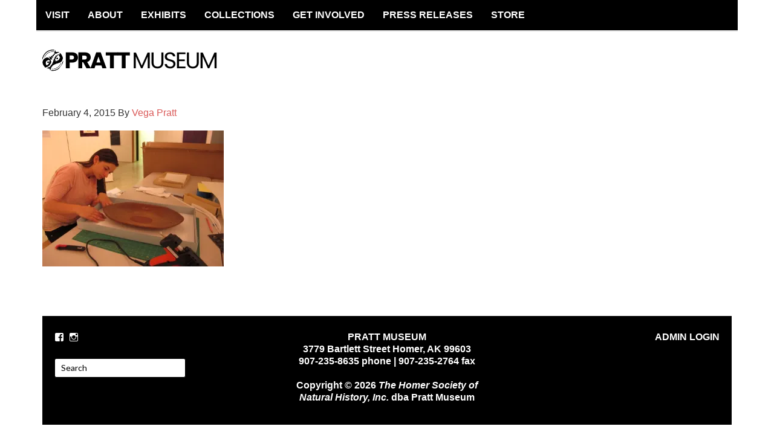

--- FILE ---
content_type: text/html; charset=UTF-8
request_url: https://www.prattmuseum.org/img_4656/
body_size: 11744
content:
<!DOCTYPE html>
<html lang="en-US">
<head >
<meta charset="UTF-8" />
<meta name="viewport" content="width=device-width, initial-scale=1" />
<meta name="viewport" content="width=device-width, initial-scale=1.0"/>
<title>Collections storage</title>
<meta name='robots' content='max-image-preview:large' />
	<style>img:is([sizes="auto" i], [sizes^="auto," i]) { contain-intrinsic-size: 3000px 1500px }</style>
	<link rel='dns-prefetch' href='//secure.gravatar.com' />
<link rel='dns-prefetch' href='//www.googletagmanager.com' />
<link rel='dns-prefetch' href='//stats.wp.com' />
<link rel='dns-prefetch' href='//fonts.googleapis.com' />
<link rel='dns-prefetch' href='//v0.wordpress.com' />
<link rel='preconnect' href='//i0.wp.com' />
<link rel="alternate" type="application/rss+xml" title="PRATT MUSEUM &raquo; Feed" href="https://www.prattmuseum.org/feed/" />
<link rel="alternate" type="application/rss+xml" title="PRATT MUSEUM &raquo; Comments Feed" href="https://www.prattmuseum.org/comments/feed/" />
<link rel="alternate" type="text/calendar" title="PRATT MUSEUM &raquo; iCal Feed" href="https://www.prattmuseum.org/events/?ical=1" />
<link rel="alternate" type="application/rss+xml" title="PRATT MUSEUM &raquo; Collections storage Comments Feed" href="https://www.prattmuseum.org/feed/?attachment_id=2777" />
<link rel="canonical" href="https://www.prattmuseum.org/img_4656/" />
<script type="text/javascript">
/* <![CDATA[ */
window._wpemojiSettings = {"baseUrl":"https:\/\/s.w.org\/images\/core\/emoji\/15.0.3\/72x72\/","ext":".png","svgUrl":"https:\/\/s.w.org\/images\/core\/emoji\/15.0.3\/svg\/","svgExt":".svg","source":{"concatemoji":"https:\/\/www.prattmuseum.org\/wp-includes\/js\/wp-emoji-release.min.js?ver=6.7.4"}};
/*! This file is auto-generated */
!function(i,n){var o,s,e;function c(e){try{var t={supportTests:e,timestamp:(new Date).valueOf()};sessionStorage.setItem(o,JSON.stringify(t))}catch(e){}}function p(e,t,n){e.clearRect(0,0,e.canvas.width,e.canvas.height),e.fillText(t,0,0);var t=new Uint32Array(e.getImageData(0,0,e.canvas.width,e.canvas.height).data),r=(e.clearRect(0,0,e.canvas.width,e.canvas.height),e.fillText(n,0,0),new Uint32Array(e.getImageData(0,0,e.canvas.width,e.canvas.height).data));return t.every(function(e,t){return e===r[t]})}function u(e,t,n){switch(t){case"flag":return n(e,"\ud83c\udff3\ufe0f\u200d\u26a7\ufe0f","\ud83c\udff3\ufe0f\u200b\u26a7\ufe0f")?!1:!n(e,"\ud83c\uddfa\ud83c\uddf3","\ud83c\uddfa\u200b\ud83c\uddf3")&&!n(e,"\ud83c\udff4\udb40\udc67\udb40\udc62\udb40\udc65\udb40\udc6e\udb40\udc67\udb40\udc7f","\ud83c\udff4\u200b\udb40\udc67\u200b\udb40\udc62\u200b\udb40\udc65\u200b\udb40\udc6e\u200b\udb40\udc67\u200b\udb40\udc7f");case"emoji":return!n(e,"\ud83d\udc26\u200d\u2b1b","\ud83d\udc26\u200b\u2b1b")}return!1}function f(e,t,n){var r="undefined"!=typeof WorkerGlobalScope&&self instanceof WorkerGlobalScope?new OffscreenCanvas(300,150):i.createElement("canvas"),a=r.getContext("2d",{willReadFrequently:!0}),o=(a.textBaseline="top",a.font="600 32px Arial",{});return e.forEach(function(e){o[e]=t(a,e,n)}),o}function t(e){var t=i.createElement("script");t.src=e,t.defer=!0,i.head.appendChild(t)}"undefined"!=typeof Promise&&(o="wpEmojiSettingsSupports",s=["flag","emoji"],n.supports={everything:!0,everythingExceptFlag:!0},e=new Promise(function(e){i.addEventListener("DOMContentLoaded",e,{once:!0})}),new Promise(function(t){var n=function(){try{var e=JSON.parse(sessionStorage.getItem(o));if("object"==typeof e&&"number"==typeof e.timestamp&&(new Date).valueOf()<e.timestamp+604800&&"object"==typeof e.supportTests)return e.supportTests}catch(e){}return null}();if(!n){if("undefined"!=typeof Worker&&"undefined"!=typeof OffscreenCanvas&&"undefined"!=typeof URL&&URL.createObjectURL&&"undefined"!=typeof Blob)try{var e="postMessage("+f.toString()+"("+[JSON.stringify(s),u.toString(),p.toString()].join(",")+"));",r=new Blob([e],{type:"text/javascript"}),a=new Worker(URL.createObjectURL(r),{name:"wpTestEmojiSupports"});return void(a.onmessage=function(e){c(n=e.data),a.terminate(),t(n)})}catch(e){}c(n=f(s,u,p))}t(n)}).then(function(e){for(var t in e)n.supports[t]=e[t],n.supports.everything=n.supports.everything&&n.supports[t],"flag"!==t&&(n.supports.everythingExceptFlag=n.supports.everythingExceptFlag&&n.supports[t]);n.supports.everythingExceptFlag=n.supports.everythingExceptFlag&&!n.supports.flag,n.DOMReady=!1,n.readyCallback=function(){n.DOMReady=!0}}).then(function(){return e}).then(function(){var e;n.supports.everything||(n.readyCallback(),(e=n.source||{}).concatemoji?t(e.concatemoji):e.wpemoji&&e.twemoji&&(t(e.twemoji),t(e.wpemoji)))}))}((window,document),window._wpemojiSettings);
/* ]]> */
</script>
<link rel='stylesheet' id='gg-custom-css-css' href='https://www.prattmuseum.org/wp-content/plugins/global-gallery/css/custom.css?ver=6.7.4' type='text/css' media='all' />
<link rel='stylesheet' id='gg-slider-css-css' href='https://www.prattmuseum.org/wp-content/plugins/global-gallery/js/jquery.galleria/themes/lcweb/galleria.lcweb.css?ver=6.7.4' type='text/css' media='all' />
<link rel='stylesheet' id='gg-lightbox-css-css' href='https://www.prattmuseum.org/wp-content/plugins/global-gallery/js/lightboxes/lcweb.lightbox/lcweb.lightbox.css?ver=6.7.4' type='text/css' media='all' />
<link rel='stylesheet' id='dynamik_minified_stylesheet-css' href='https://www.prattmuseum.org/wp-content/uploads/dynamik-gen/theme/dynamik-min.css?ver=1751089832' type='text/css' media='all' />
<style id='wp-emoji-styles-inline-css' type='text/css'>

	img.wp-smiley, img.emoji {
		display: inline !important;
		border: none !important;
		box-shadow: none !important;
		height: 1em !important;
		width: 1em !important;
		margin: 0 0.07em !important;
		vertical-align: -0.1em !important;
		background: none !important;
		padding: 0 !important;
	}
</style>
<link rel='stylesheet' id='wp-block-library-css' href='https://www.prattmuseum.org/wp-includes/css/dist/block-library/style.min.css?ver=6.7.4' type='text/css' media='all' />
<link rel='stylesheet' id='mediaelement-css' href='https://www.prattmuseum.org/wp-includes/js/mediaelement/mediaelementplayer-legacy.min.css?ver=4.2.17' type='text/css' media='all' />
<link rel='stylesheet' id='wp-mediaelement-css' href='https://www.prattmuseum.org/wp-includes/js/mediaelement/wp-mediaelement.min.css?ver=6.7.4' type='text/css' media='all' />
<style id='jetpack-sharing-buttons-style-inline-css' type='text/css'>
.jetpack-sharing-buttons__services-list{display:flex;flex-direction:row;flex-wrap:wrap;gap:0;list-style-type:none;margin:5px;padding:0}.jetpack-sharing-buttons__services-list.has-small-icon-size{font-size:12px}.jetpack-sharing-buttons__services-list.has-normal-icon-size{font-size:16px}.jetpack-sharing-buttons__services-list.has-large-icon-size{font-size:24px}.jetpack-sharing-buttons__services-list.has-huge-icon-size{font-size:36px}@media print{.jetpack-sharing-buttons__services-list{display:none!important}}.editor-styles-wrapper .wp-block-jetpack-sharing-buttons{gap:0;padding-inline-start:0}ul.jetpack-sharing-buttons__services-list.has-background{padding:1.25em 2.375em}
</style>
<style id='classic-theme-styles-inline-css' type='text/css'>
/*! This file is auto-generated */
.wp-block-button__link{color:#fff;background-color:#32373c;border-radius:9999px;box-shadow:none;text-decoration:none;padding:calc(.667em + 2px) calc(1.333em + 2px);font-size:1.125em}.wp-block-file__button{background:#32373c;color:#fff;text-decoration:none}
</style>
<style id='global-styles-inline-css' type='text/css'>
:root{--wp--preset--aspect-ratio--square: 1;--wp--preset--aspect-ratio--4-3: 4/3;--wp--preset--aspect-ratio--3-4: 3/4;--wp--preset--aspect-ratio--3-2: 3/2;--wp--preset--aspect-ratio--2-3: 2/3;--wp--preset--aspect-ratio--16-9: 16/9;--wp--preset--aspect-ratio--9-16: 9/16;--wp--preset--color--black: #000000;--wp--preset--color--cyan-bluish-gray: #abb8c3;--wp--preset--color--white: #ffffff;--wp--preset--color--pale-pink: #f78da7;--wp--preset--color--vivid-red: #cf2e2e;--wp--preset--color--luminous-vivid-orange: #ff6900;--wp--preset--color--luminous-vivid-amber: #fcb900;--wp--preset--color--light-green-cyan: #7bdcb5;--wp--preset--color--vivid-green-cyan: #00d084;--wp--preset--color--pale-cyan-blue: #8ed1fc;--wp--preset--color--vivid-cyan-blue: #0693e3;--wp--preset--color--vivid-purple: #9b51e0;--wp--preset--gradient--vivid-cyan-blue-to-vivid-purple: linear-gradient(135deg,rgba(6,147,227,1) 0%,rgb(155,81,224) 100%);--wp--preset--gradient--light-green-cyan-to-vivid-green-cyan: linear-gradient(135deg,rgb(122,220,180) 0%,rgb(0,208,130) 100%);--wp--preset--gradient--luminous-vivid-amber-to-luminous-vivid-orange: linear-gradient(135deg,rgba(252,185,0,1) 0%,rgba(255,105,0,1) 100%);--wp--preset--gradient--luminous-vivid-orange-to-vivid-red: linear-gradient(135deg,rgba(255,105,0,1) 0%,rgb(207,46,46) 100%);--wp--preset--gradient--very-light-gray-to-cyan-bluish-gray: linear-gradient(135deg,rgb(238,238,238) 0%,rgb(169,184,195) 100%);--wp--preset--gradient--cool-to-warm-spectrum: linear-gradient(135deg,rgb(74,234,220) 0%,rgb(151,120,209) 20%,rgb(207,42,186) 40%,rgb(238,44,130) 60%,rgb(251,105,98) 80%,rgb(254,248,76) 100%);--wp--preset--gradient--blush-light-purple: linear-gradient(135deg,rgb(255,206,236) 0%,rgb(152,150,240) 100%);--wp--preset--gradient--blush-bordeaux: linear-gradient(135deg,rgb(254,205,165) 0%,rgb(254,45,45) 50%,rgb(107,0,62) 100%);--wp--preset--gradient--luminous-dusk: linear-gradient(135deg,rgb(255,203,112) 0%,rgb(199,81,192) 50%,rgb(65,88,208) 100%);--wp--preset--gradient--pale-ocean: linear-gradient(135deg,rgb(255,245,203) 0%,rgb(182,227,212) 50%,rgb(51,167,181) 100%);--wp--preset--gradient--electric-grass: linear-gradient(135deg,rgb(202,248,128) 0%,rgb(113,206,126) 100%);--wp--preset--gradient--midnight: linear-gradient(135deg,rgb(2,3,129) 0%,rgb(40,116,252) 100%);--wp--preset--font-size--small: 13px;--wp--preset--font-size--medium: 20px;--wp--preset--font-size--large: 36px;--wp--preset--font-size--x-large: 42px;--wp--preset--spacing--20: 0.44rem;--wp--preset--spacing--30: 0.67rem;--wp--preset--spacing--40: 1rem;--wp--preset--spacing--50: 1.5rem;--wp--preset--spacing--60: 2.25rem;--wp--preset--spacing--70: 3.38rem;--wp--preset--spacing--80: 5.06rem;--wp--preset--shadow--natural: 6px 6px 9px rgba(0, 0, 0, 0.2);--wp--preset--shadow--deep: 12px 12px 50px rgba(0, 0, 0, 0.4);--wp--preset--shadow--sharp: 6px 6px 0px rgba(0, 0, 0, 0.2);--wp--preset--shadow--outlined: 6px 6px 0px -3px rgba(255, 255, 255, 1), 6px 6px rgba(0, 0, 0, 1);--wp--preset--shadow--crisp: 6px 6px 0px rgba(0, 0, 0, 1);}:where(.is-layout-flex){gap: 0.5em;}:where(.is-layout-grid){gap: 0.5em;}body .is-layout-flex{display: flex;}.is-layout-flex{flex-wrap: wrap;align-items: center;}.is-layout-flex > :is(*, div){margin: 0;}body .is-layout-grid{display: grid;}.is-layout-grid > :is(*, div){margin: 0;}:where(.wp-block-columns.is-layout-flex){gap: 2em;}:where(.wp-block-columns.is-layout-grid){gap: 2em;}:where(.wp-block-post-template.is-layout-flex){gap: 1.25em;}:where(.wp-block-post-template.is-layout-grid){gap: 1.25em;}.has-black-color{color: var(--wp--preset--color--black) !important;}.has-cyan-bluish-gray-color{color: var(--wp--preset--color--cyan-bluish-gray) !important;}.has-white-color{color: var(--wp--preset--color--white) !important;}.has-pale-pink-color{color: var(--wp--preset--color--pale-pink) !important;}.has-vivid-red-color{color: var(--wp--preset--color--vivid-red) !important;}.has-luminous-vivid-orange-color{color: var(--wp--preset--color--luminous-vivid-orange) !important;}.has-luminous-vivid-amber-color{color: var(--wp--preset--color--luminous-vivid-amber) !important;}.has-light-green-cyan-color{color: var(--wp--preset--color--light-green-cyan) !important;}.has-vivid-green-cyan-color{color: var(--wp--preset--color--vivid-green-cyan) !important;}.has-pale-cyan-blue-color{color: var(--wp--preset--color--pale-cyan-blue) !important;}.has-vivid-cyan-blue-color{color: var(--wp--preset--color--vivid-cyan-blue) !important;}.has-vivid-purple-color{color: var(--wp--preset--color--vivid-purple) !important;}.has-black-background-color{background-color: var(--wp--preset--color--black) !important;}.has-cyan-bluish-gray-background-color{background-color: var(--wp--preset--color--cyan-bluish-gray) !important;}.has-white-background-color{background-color: var(--wp--preset--color--white) !important;}.has-pale-pink-background-color{background-color: var(--wp--preset--color--pale-pink) !important;}.has-vivid-red-background-color{background-color: var(--wp--preset--color--vivid-red) !important;}.has-luminous-vivid-orange-background-color{background-color: var(--wp--preset--color--luminous-vivid-orange) !important;}.has-luminous-vivid-amber-background-color{background-color: var(--wp--preset--color--luminous-vivid-amber) !important;}.has-light-green-cyan-background-color{background-color: var(--wp--preset--color--light-green-cyan) !important;}.has-vivid-green-cyan-background-color{background-color: var(--wp--preset--color--vivid-green-cyan) !important;}.has-pale-cyan-blue-background-color{background-color: var(--wp--preset--color--pale-cyan-blue) !important;}.has-vivid-cyan-blue-background-color{background-color: var(--wp--preset--color--vivid-cyan-blue) !important;}.has-vivid-purple-background-color{background-color: var(--wp--preset--color--vivid-purple) !important;}.has-black-border-color{border-color: var(--wp--preset--color--black) !important;}.has-cyan-bluish-gray-border-color{border-color: var(--wp--preset--color--cyan-bluish-gray) !important;}.has-white-border-color{border-color: var(--wp--preset--color--white) !important;}.has-pale-pink-border-color{border-color: var(--wp--preset--color--pale-pink) !important;}.has-vivid-red-border-color{border-color: var(--wp--preset--color--vivid-red) !important;}.has-luminous-vivid-orange-border-color{border-color: var(--wp--preset--color--luminous-vivid-orange) !important;}.has-luminous-vivid-amber-border-color{border-color: var(--wp--preset--color--luminous-vivid-amber) !important;}.has-light-green-cyan-border-color{border-color: var(--wp--preset--color--light-green-cyan) !important;}.has-vivid-green-cyan-border-color{border-color: var(--wp--preset--color--vivid-green-cyan) !important;}.has-pale-cyan-blue-border-color{border-color: var(--wp--preset--color--pale-cyan-blue) !important;}.has-vivid-cyan-blue-border-color{border-color: var(--wp--preset--color--vivid-cyan-blue) !important;}.has-vivid-purple-border-color{border-color: var(--wp--preset--color--vivid-purple) !important;}.has-vivid-cyan-blue-to-vivid-purple-gradient-background{background: var(--wp--preset--gradient--vivid-cyan-blue-to-vivid-purple) !important;}.has-light-green-cyan-to-vivid-green-cyan-gradient-background{background: var(--wp--preset--gradient--light-green-cyan-to-vivid-green-cyan) !important;}.has-luminous-vivid-amber-to-luminous-vivid-orange-gradient-background{background: var(--wp--preset--gradient--luminous-vivid-amber-to-luminous-vivid-orange) !important;}.has-luminous-vivid-orange-to-vivid-red-gradient-background{background: var(--wp--preset--gradient--luminous-vivid-orange-to-vivid-red) !important;}.has-very-light-gray-to-cyan-bluish-gray-gradient-background{background: var(--wp--preset--gradient--very-light-gray-to-cyan-bluish-gray) !important;}.has-cool-to-warm-spectrum-gradient-background{background: var(--wp--preset--gradient--cool-to-warm-spectrum) !important;}.has-blush-light-purple-gradient-background{background: var(--wp--preset--gradient--blush-light-purple) !important;}.has-blush-bordeaux-gradient-background{background: var(--wp--preset--gradient--blush-bordeaux) !important;}.has-luminous-dusk-gradient-background{background: var(--wp--preset--gradient--luminous-dusk) !important;}.has-pale-ocean-gradient-background{background: var(--wp--preset--gradient--pale-ocean) !important;}.has-electric-grass-gradient-background{background: var(--wp--preset--gradient--electric-grass) !important;}.has-midnight-gradient-background{background: var(--wp--preset--gradient--midnight) !important;}.has-small-font-size{font-size: var(--wp--preset--font-size--small) !important;}.has-medium-font-size{font-size: var(--wp--preset--font-size--medium) !important;}.has-large-font-size{font-size: var(--wp--preset--font-size--large) !important;}.has-x-large-font-size{font-size: var(--wp--preset--font-size--x-large) !important;}
:where(.wp-block-post-template.is-layout-flex){gap: 1.25em;}:where(.wp-block-post-template.is-layout-grid){gap: 1.25em;}
:where(.wp-block-columns.is-layout-flex){gap: 2em;}:where(.wp-block-columns.is-layout-grid){gap: 2em;}
:root :where(.wp-block-pullquote){font-size: 1.5em;line-height: 1.6;}
</style>
<link rel='stylesheet' id='dynamik_enqueued_google_fonts-css' href='//fonts.googleapis.com/css?family=Lato%3A300%2C400%7CPT+Sans%7C&#038;ver=1.6' type='text/css' media='all' />
<link rel='stylesheet' id='tablepress-default-css' href='https://www.prattmuseum.org/wp-content/plugins/tablepress/css/build/default.css?ver=3.2.6' type='text/css' media='all' />
<link rel='stylesheet' id='shiftnav-css' href='https://www.prattmuseum.org/wp-content/plugins/shiftnav-responsive-mobile-menu/assets/css/shiftnav.min.css?ver=1.8.2' type='text/css' media='all' />
<link rel='stylesheet' id='shiftnav-font-awesome-css' href='https://www.prattmuseum.org/wp-content/plugins/shiftnav-responsive-mobile-menu/assets/css/fontawesome/css/font-awesome.min.css?ver=1.8.2' type='text/css' media='all' />
<link rel='stylesheet' id='shiftnav-standard-dark-css' href='https://www.prattmuseum.org/wp-content/plugins/shiftnav-responsive-mobile-menu/assets/css/skins/standard-dark.css?ver=1.8.2' type='text/css' media='all' />
<!--n2css--><!--n2js--><script type="text/javascript" src="https://www.prattmuseum.org/wp-includes/js/jquery/jquery.min.js?ver=3.7.1" id="jquery-core-js"></script>
<script type="text/javascript" src="https://www.prattmuseum.org/wp-includes/js/jquery/jquery-migrate.min.js?ver=3.4.1" id="jquery-migrate-js"></script>
<script type="text/javascript" src="https://www.prattmuseum.org/wp-content/uploads/dynamik-gen/theme/custom-scripts.js?ver=1.6" id="custom-scripts-js"></script>

<!-- Google tag (gtag.js) snippet added by Site Kit -->
<!-- Google Analytics snippet added by Site Kit -->
<script type="text/javascript" src="https://www.googletagmanager.com/gtag/js?id=G-92R1W9QGZ1" id="google_gtagjs-js" async></script>
<script type="text/javascript" id="google_gtagjs-js-after">
/* <![CDATA[ */
window.dataLayer = window.dataLayer || [];function gtag(){dataLayer.push(arguments);}
gtag("set","linker",{"domains":["www.prattmuseum.org"]});
gtag("js", new Date());
gtag("set", "developer_id.dZTNiMT", true);
gtag("config", "G-92R1W9QGZ1");
/* ]]> */
</script>
<script></script><link rel="https://api.w.org/" href="https://www.prattmuseum.org/wp-json/" /><link rel="alternate" title="JSON" type="application/json" href="https://www.prattmuseum.org/wp-json/wp/v2/media/2777" /><link rel="EditURI" type="application/rsd+xml" title="RSD" href="https://www.prattmuseum.org/xmlrpc.php?rsd" />
<link rel="alternate" title="oEmbed (JSON)" type="application/json+oembed" href="https://www.prattmuseum.org/wp-json/oembed/1.0/embed?url=https%3A%2F%2Fwww.prattmuseum.org%2Fimg_4656%2F" />
<link rel="alternate" title="oEmbed (XML)" type="text/xml+oembed" href="https://www.prattmuseum.org/wp-json/oembed/1.0/embed?url=https%3A%2F%2Fwww.prattmuseum.org%2Fimg_4656%2F&#038;format=xml" />
<meta name="generator" content="Site Kit by Google 1.170.0" />
		<!-- ShiftNav CSS
	================================================================ -->
		<style type="text/css" id="shiftnav-dynamic-css">
				@media only screen and (min-width:960px){ #shiftnav-toggle-main, .shiftnav-toggle-mobile{ display:none; } .shiftnav-wrap { padding-top:0 !important; } }
	@media only screen and (max-width:959px){ #main-menu{ display:none !important; } }

/* Status: Loaded from Transient */
		</style>
		<!-- end ShiftNav CSS -->

	<meta name="tec-api-version" content="v1"><meta name="tec-api-origin" content="https://www.prattmuseum.org"><link rel="alternate" href="https://www.prattmuseum.org/wp-json/tribe/events/v1/" /><script>document.documentElement.className += " js";</script>
	<style>img#wpstats{display:none}</style>
		<link rel="pingback" href="https://www.prattmuseum.org/xmlrpc.php" />
<meta name="google-site-verification" content="FfrvT9Ok35k767wNnOkISMpInVkcRYc3PdwvSiUY5RE" />
<link type="text/css" rel="stylesheet" href="http://fast.fonts.net/cssapi/30dd0c26-bda0-41ea-9e9a-40091feb78ac.css"/>
<meta name="generator" content="Powered by WPBakery Page Builder - drag and drop page builder for WordPress."/>

<!-- Jetpack Open Graph Tags -->
<meta property="og:type" content="article" />
<meta property="og:title" content="Collections storage" />
<meta property="og:url" content="https://www.prattmuseum.org/img_4656/" />
<meta property="og:description" content="Visit the post for more." />
<meta property="article:published_time" content="2015-02-04T22:34:42+00:00" />
<meta property="article:modified_time" content="2015-02-04T22:36:08+00:00" />
<meta property="og:site_name" content="PRATT MUSEUM" />
<meta property="og:image" content="https://www.prattmuseum.org/wp-content/uploads/2015/01/IMG_4656-e1423089331353.jpg" />
<meta property="og:image:alt" content="" />
<meta property="og:locale" content="en_US" />
<meta name="twitter:text:title" content="Collections storage" />
<meta name="twitter:image" content="https://i0.wp.com/www.prattmuseum.org/wp-content/uploads/2015/01/IMG_4656-e1423089331353.jpg?fit=450%2C338&#038;ssl=1&#038;w=640" />
<meta name="twitter:card" content="summary_large_image" />
<meta name="twitter:description" content="Visit the post for more." />

<!-- End Jetpack Open Graph Tags -->
<link rel="icon" href="https://i0.wp.com/www.prattmuseum.org/wp-content/uploads/2025/03/cabin-logo.png?fit=32%2C32&#038;ssl=1" sizes="32x32" />
<link rel="icon" href="https://i0.wp.com/www.prattmuseum.org/wp-content/uploads/2025/03/cabin-logo.png?fit=192%2C192&#038;ssl=1" sizes="192x192" />
<link rel="apple-touch-icon" href="https://i0.wp.com/www.prattmuseum.org/wp-content/uploads/2025/03/cabin-logo.png?fit=180%2C180&#038;ssl=1" />
<meta name="msapplication-TileImage" content="https://i0.wp.com/www.prattmuseum.org/wp-content/uploads/2025/03/cabin-logo.png?fit=270%2C270&#038;ssl=1" />
		<style type="text/css" id="wp-custom-css">
			body, .site-container, .site-header, .site-header, .sidebar-primary, .sidebar-secondary, #ez-home-sidebar, .featuredpage .page h2, .featuredpost .post h2, .featuredpage .page p, .featuredpost .post p, .search-form input[type="search"], #subbox {font-family: 'Lato','sans-serif' !important;}

.content .post h1, .content .post h2, .content .post h3, .content .post h4, .content .post h5, .content .post h6, .content .page h1, .content .page h2, .content .page h3, .content .page h4, .content .page h5, .content .page h6, .content h1.entry-title, .content .entry-content h1, .content h2.entry-title, .content .entry-content h2, .content .entry-content h3, .content .entry-content h4, .content .entry-content h5, .content .entry-content h6 {line-height: 1.3;}

.sidebar-content .sidebar-primary:after, .sidebar.sidebar-secondary:after {
	background: none repeat scroll 0 0 #dfba1c !important;}

.sidebar-primary a:hover, .sidebar-secondary a:hover, #ez-home-sidebar a:hover {
    color: #231f20;
    text-decoration: none;
}

.salmonbutton {
    width: 242px;
    height: 30px;
    border-top: 15px solid #dfba1c;
	background: #dfba1c;}

.salmonbutton:hover {
    border-top-color: #ababab;
    background: #ababab;
    color: #f7f7f7;
}

.greybutton:hover {
    border-top-color: #dfba1c;
    background: #dfba1c;
    color: #f7f7f7;
}

.entry-content a, .entry-content a:visited {
	color: #dfba1c !important;}

.content .post h4, .content .page h4, .content .entry-content h4, .content .post h5, .content .page h5, .content .entry-content h5 {
	color: #333333 !important;}




.entry-footer .entry-meta a, .entry-footer .entry-meta a:visited {
    color: #dfba1c;
    text-decoration: none;
}

.content .post h1 a:hover, .content .page h1 a:hover, .content h1.entry-title a:hover .content .post h2 a:hover, .content .page h2 a:hover, .content h2.entry-title a:hover {
    color: #dfba1c;
    text-decoration: none;
}

.gform_wrapper .hideprice span.ginput_product_price_label, .gform_wrapper .hideprice span.ginput_product_price, .gform_wrapper .hideprice span.ginput_price, .gform_wrapper .hideprice label price {
    display: none;
}

.gform_wrapper.gravity-theme .gsection {margin-top: 15px;}

.gform_wrapper.gravity-theme .left_label .label-top .gfield_label, .gform_wrapper.gravity-theme .right_label .label-top .gfield_label, .gform_wrapper.gravity-theme .gform_fields.left_label .label-top legend.gfield_label, .gform_wrapper.gravity-theme .gform_fields.right_label .label-top legend.gfield_label {width: 99%;}

.gform_confirmation_message {margin: 15px 0 30px;}

.gform_confirmation_message, .gform_confirmation_message h5 {color: #333333;}

.gform_wrapper.gravity-theme .gfield.gf-textarea-short textarea {max-height: 80px;}

.gform_wrapper .gform_footer input[type=submit] {padding: 10px 40px !important; background: #dfba1c; color: #ffffff; text-transform: uppercase; font-size: 1.3em !important; font-weight: bold;}

.gform_wrapper .gform_footer input[type=submit]:hover, .gform_wrapper .gform_footer input[type=submit]:active, .gform_wrapper .gform_footer input[type=submit]:focus {background: #ababab; color: #222222;}

.entry-title {
display: none;
}		</style>
		<noscript><style> .wpb_animate_when_almost_visible { opacity: 1; }</style></noscript></head>
<body class="attachment attachment-template-default single single-attachment postid-2777 attachmentid-2777 attachment-jpeg wp-custom-logo isnt_phone is_computer tribe-no-js header-image full-width-content genesis-breadcrumbs-hidden mac chrome feature-top-outside override wpb-js-composer js-comp-ver-8.0.1 vc_responsive" itemscope itemtype="https://schema.org/WebPage"><div class="site-container"><nav class="nav-primary" aria-label="Main" itemscope itemtype="https://schema.org/SiteNavigationElement"><div class="wrap"><ul id="menu-main-menu" class="menu genesis-nav-menu menu-primary js-superfish"><li id="menu-item-12730" class="menu-item menu-item-type-post_type menu-item-object-page menu-item-has-children menu-item-12730"><a href="https://www.prattmuseum.org/visit-2/" itemprop="url"><span itemprop="name">VISIT</span></a>
<ul class="sub-menu">
	<li id="menu-item-4763" class="menu-item menu-item-type-custom menu-item-object-custom menu-item-4763"><a href="https://www.prattmuseum.org/visit-2/" itemprop="url"><span itemprop="name">Hours &#038; Admission</span></a></li>
	<li id="menu-item-12771" class="menu-item menu-item-type-post_type menu-item-object-page menu-item-12771"><a href="https://www.prattmuseum.org/explore-the-site/" itemprop="url"><span itemprop="name">Explore the Site</span></a></li>
	<li id="menu-item-1098" class="menu-item menu-item-type-post_type menu-item-object-page menu-item-1098"><a href="https://www.prattmuseum.org/explore-resources/" itemprop="url"><span itemprop="name">School &#038; Group Tours</span></a></li>
	<li id="menu-item-11738" class="menu-item menu-item-type-custom menu-item-object-custom menu-item-has-children menu-item-11738"><a href="https://www.prattmuseum.org/events/" itemprop="url"><span itemprop="name">Events</span></a>
	<ul class="sub-menu">
		<li id="menu-item-12436" class="menu-item menu-item-type-taxonomy menu-item-object-tribe_events_cat menu-item-12436"><a href="https://www.prattmuseum.org/events/category/kids/" itemprop="url"><span itemprop="name">Kids Programs</span></a></li>
		<li id="menu-item-12435" class="menu-item menu-item-type-taxonomy menu-item-object-tribe_events_cat menu-item-12435"><a href="https://www.prattmuseum.org/events/category/tour/" itemprop="url"><span itemprop="name">Tours</span></a></li>
		<li id="menu-item-12434" class="menu-item menu-item-type-taxonomy menu-item-object-tribe_events_cat menu-item-12434"><a href="https://www.prattmuseum.org/events/category/workshops/" itemprop="url"><span itemprop="name">Workshops</span></a></li>
	</ul>
</li>
	<li id="menu-item-4774" class="menu-item menu-item-type-custom menu-item-object-custom menu-item-4774"><a href="https://www.prattmuseum.org/events/month/" itemprop="url"><span itemprop="name">Calendar</span></a></li>
</ul>
</li>
<li id="menu-item-4757" class="menu-item menu-item-type-post_type menu-item-object-page menu-item-has-children menu-item-4757"><a href="https://www.prattmuseum.org/about-the-pratt/" itemprop="url"><span itemprop="name">ABOUT</span></a>
<ul class="sub-menu">
	<li id="menu-item-12675" class="menu-item menu-item-type-custom menu-item-object-custom menu-item-12675"><a href="https://www.prattmuseum.org/about-the-pratt/" itemprop="url"><span itemprop="name">History &#038; Mission</span></a></li>
	<li id="menu-item-4759" class="menu-item menu-item-type-post_type menu-item-object-page menu-item-4759"><a href="https://www.prattmuseum.org/staff-board/" itemprop="url"><span itemprop="name">Staff + Board of Directors</span></a></li>
	<li id="menu-item-13615" class="menu-item menu-item-type-post_type menu-item-object-page menu-item-13615"><a href="https://www.prattmuseum.org/meeting-minutes-agenda/" itemprop="url"><span itemprop="name">Meeting Minutes &#038; Agenda</span></a></li>
	<li id="menu-item-4761" class="menu-item menu-item-type-post_type menu-item-object-page menu-item-has-children menu-item-4761"><a href="https://www.prattmuseum.org/partners/" itemprop="url"><span itemprop="name">Partners</span></a>
	<ul class="sub-menu">
		<li id="menu-item-12103" class="menu-item menu-item-type-post_type menu-item-object-page menu-item-12103"><a href="https://www.prattmuseum.org/patrons-of-the-pratt-society-pops/" itemprop="url"><span itemprop="name">Patrons of the Pratt Society (POPS)</span></a></li>
	</ul>
</li>
	<li id="menu-item-4751" class="menu-item menu-item-type-post_type menu-item-object-page menu-item-has-children menu-item-4751"><a href="https://www.prattmuseum.org/whats-new/" itemprop="url"><span itemprop="name">What&#8217;s New?</span></a>
	<ul class="sub-menu">
		<li id="menu-item-4820" class="menu-item menu-item-type-post_type menu-item-object-page menu-item-4820"><a href="https://www.prattmuseum.org/newsletter/" itemprop="url"><span itemprop="name">Newsletter</span></a></li>
		<li id="menu-item-12195" class="menu-item menu-item-type-taxonomy menu-item-object-category menu-item-12195"><a href="https://www.prattmuseum.org/category/press-release/" itemprop="url"><span itemprop="name">Press Releases</span></a></li>
		<li id="menu-item-6127" class="menu-item menu-item-type-custom menu-item-object-custom menu-item-6127"><a target="_blank" href="https://www.prattmuseum.org/wp-content/uploads/2024/02/2023-annual-report-FINAL-2.pdf" itemprop="url"><span itemprop="name">Annual Report 2023</span></a></li>
	</ul>
</li>
</ul>
</li>
<li id="menu-item-11795" class="menu-item menu-item-type-post_type menu-item-object-page menu-item-has-children menu-item-11795"><a href="https://www.prattmuseum.org/exhibits/" itemprop="url"><span itemprop="name">EXHIBITS</span></a>
<ul class="sub-menu">
	<li id="menu-item-885" class="menu-item menu-item-type-post_type menu-item-object-page menu-item-has-children menu-item-885"><a href="https://www.prattmuseum.org/exhibits/current-exhibits/" itemprop="url"><span itemprop="name">Current Exhibits</span></a>
	<ul class="sub-menu">
		<li id="menu-item-12192" class="menu-item menu-item-type-taxonomy menu-item-object-category menu-item-12192"><a href="https://www.prattmuseum.org/category/exhibits/current-special-exhibit/" itemprop="url"><span itemprop="name">Main Gallery: Current Special Exhibit</span></a></li>
		<li id="menu-item-4805" class="menu-item menu-item-type-post_type menu-item-object-page menu-item-4805"><a href="https://www.prattmuseum.org/exhibits/kachemak-bay-an-exploration-of-people-place/" itemprop="url"><span itemprop="name">Kachemak Bay: An Exploration of People &#038; Place</span></a></li>
		<li id="menu-item-4803" class="menu-item menu-item-type-post_type menu-item-object-page menu-item-4803"><a href="https://www.prattmuseum.org/exhibits/marine-gallery/" itemprop="url"><span itemprop="name">Marine Gallery</span></a></li>
		<li id="menu-item-12817" class="menu-item menu-item-type-post_type menu-item-object-page menu-item-12817"><a href="https://www.prattmuseum.org/historicharringtonhomesteadcabinexhibit/" itemprop="url"><span itemprop="name">Historic Harrington Homestead Cabin</span></a></li>
	</ul>
</li>
	<li id="menu-item-884" class="menu-item menu-item-type-post_type menu-item-object-page menu-item-884"><a href="https://www.prattmuseum.org/exhibits/upcoming-exhibits/" itemprop="url"><span itemprop="name">Upcoming Exhibits</span></a></li>
	<li id="menu-item-883" class="menu-item menu-item-type-post_type menu-item-object-page menu-item-883"><a href="https://www.prattmuseum.org/exhibits/past-exhibits/" itemprop="url"><span itemprop="name">Past Exhibits</span></a></li>
	<li id="menu-item-1081" class="menu-item menu-item-type-post_type menu-item-object-page menu-item-1081"><a href="https://www.prattmuseum.org/exhibits/proposals-opportunities/" itemprop="url"><span itemprop="name">Proposals &#038; Opportunities</span></a></li>
</ul>
</li>
<li id="menu-item-14261" class="menu-item menu-item-type-custom menu-item-object-custom menu-item-14261"><a target="_blank" href="https://prattmuseum.catalogaccess.com/home" itemprop="url"><span itemprop="name">COLLECTIONS</span></a></li>
<li id="menu-item-12782" class="menu-item menu-item-type-post_type menu-item-object-page menu-item-has-children menu-item-12782"><a href="https://www.prattmuseum.org/get-involved-2/" itemprop="url"><span itemprop="name">GET INVOLVED</span></a>
<ul class="sub-menu">
	<li id="menu-item-902" class="menu-item menu-item-type-post_type menu-item-object-page menu-item-902"><a href="https://www.prattmuseum.org/get-involved/donate/" itemprop="url"><span itemprop="name">Donate</span></a></li>
	<li id="menu-item-903" class="menu-item menu-item-type-post_type menu-item-object-page menu-item-903"><a href="https://www.prattmuseum.org/get-involved/membership/" itemprop="url"><span itemprop="name">Membership</span></a></li>
	<li id="menu-item-4810" class="menu-item menu-item-type-post_type menu-item-object-page menu-item-has-children menu-item-4810"><a href="https://www.prattmuseum.org/join-the-team/" itemprop="url"><span itemprop="name">Join our Team!</span></a>
	<ul class="sub-menu">
		<li id="menu-item-5845" class="menu-item menu-item-type-post_type menu-item-object-page menu-item-5845"><a href="https://www.prattmuseum.org/get-involved/employment/" itemprop="url"><span itemprop="name">Employment</span></a></li>
		<li id="menu-item-904" class="menu-item menu-item-type-post_type menu-item-object-page menu-item-904"><a href="https://www.prattmuseum.org/get-involved/volunteer/" itemprop="url"><span itemprop="name">Volunteer</span></a></li>
		<li id="menu-item-4811" class="menu-item menu-item-type-post_type menu-item-object-page menu-item-4811"><a href="https://www.prattmuseum.org/education/internship/" itemprop="url"><span itemprop="name">Internships</span></a></li>
	</ul>
</li>
	<li id="menu-item-12102" class="menu-item menu-item-type-post_type menu-item-object-page menu-item-12102"><a href="https://www.prattmuseum.org/patrons-of-the-pratt-society-pops/" itemprop="url"><span itemprop="name">Patrons of the Pratt Society (POPS)</span></a></li>
	<li id="menu-item-1428" class="menu-item menu-item-type-post_type menu-item-object-page menu-item-1428"><a href="https://www.prattmuseum.org/get-involved/thank-you-donors/" itemprop="url"><span itemprop="name">Thank You Donors</span></a></li>
</ul>
</li>
<li id="menu-item-12554" class="menu-item menu-item-type-custom menu-item-object-custom menu-item-12554"><a href="https://www.prattmuseum.org/category/press-release/" itemprop="url"><span itemprop="name">PRESS RELEASES</span></a></li>
<li id="menu-item-11833" class="menu-item menu-item-type-post_type menu-item-object-page menu-item-has-children menu-item-11833"><a href="https://www.prattmuseum.org/store/" itemprop="url"><span itemprop="name">STORE</span></a>
<ul class="sub-menu">
	<li id="menu-item-11779" class="menu-item menu-item-type-custom menu-item-object-custom menu-item-11779"><a target="_blank" href="https://prattmuseumstore.square.site" itemprop="url"><span itemprop="name">shop online</span></a></li>
</ul>
</li>
</ul></div></nav><header class="site-header" itemscope itemtype="https://schema.org/WPHeader"><div class="wrap"><div class="title-area"><p class="site-title" itemprop="headline"><a href="https://www.prattmuseum.org/">PRATT MUSEUM</a></p><p class="site-description" itemprop="description">established in 1968</p></div><div class="widget-area header-widget-area"></div></div></header><div class="site-inner"><div class="content-sidebar-wrap"><main class="content"><article class="post-2777 attachment type-attachment status-inherit entry override gs-1 gs-odd gs-even gs-featured-content-entry" aria-label="Collections storage" itemscope itemtype="https://schema.org/CreativeWork"><header class="entry-header"><h1 class="entry-title" itemprop="headline">Collections storage</h1>
<p class="entry-meta"><time class="entry-time" itemprop="datePublished" datetime="2015-02-04T13:34:42-09:00">February 4, 2015</time> By <span class="entry-author" itemprop="author" itemscope itemtype="https://schema.org/Person"><a href="https://www.prattmuseum.org/author/pratt/" class="entry-author-link" rel="author" itemprop="url"><span class="entry-author-name" itemprop="name">Vega Pratt</span></a></span>  </p></header><div class="entry-content" itemprop="text"><p class="attachment"><a href="https://i0.wp.com/www.prattmuseum.org/wp-content/uploads/2015/01/IMG_4656-e1423089331353.jpg?ssl=1"><img decoding="async" width="300" height="225" src="https://i0.wp.com/www.prattmuseum.org/wp-content/uploads/2015/01/IMG_4656-e1423089331353.jpg?fit=300%2C225&amp;ssl=1" class="attachment-medium size-medium" alt="" /></a></p>
</div><footer class="entry-footer"></footer></article></main></div></div>	<div id="ez-fat-footer-container-wrap" class="clearfix">
	
		<div id="ez-fat-footer-container" class="clearfix">
	
			<div id="ez-fat-footer-1" class="widget-area ez-widget-area one-third first">
				<section id="wpcom_social_media_icons_widget-2" class="widget widget_wpcom_social_media_icons_widget"><div class="widget-wrap"><ul><li><a href="https://www.facebook.com/Pratt-Museum-63635892587/" class="genericon genericon-facebook" target="_blank"><span class="screen-reader-text">View Pratt-Museum-63635892587&#8217;s profile on Facebook</span></a></li><li><a href="https://www.instagram.com/prattmuseum/" class="genericon genericon-instagram" target="_blank"><span class="screen-reader-text">View prattmuseum&#8217;s profile on Instagram</span></a></li></ul></div></section>
<section id="search-4" class="widget widget_search"><div class="widget-wrap"><form class="search-form" method="get" action="https://www.prattmuseum.org/" role="search" itemprop="potentialAction" itemscope itemtype="https://schema.org/SearchAction"><input class="search-form-input" type="search" name="s" id="searchform-1" placeholder="Search" itemprop="query-input"><input class="search-form-submit" type="submit" value="Search"><meta content="https://www.prattmuseum.org/?s={s}" itemprop="target"></form></div></section>
			</div><!-- end #fat-footer-1 -->
	
			<div id="ez-fat-footer-2" class="widget-area ez-widget-area one-third">
				<section id="text-6" class="widget widget_text"><div class="widget-wrap">			<div class="textwidget"><div class="btm-footer"><strong>PRATT MUSEUM</br>
3779 Bartlett Street Homer, AK 99603</br>
907-235-8635 phone | 907-235-2764 fax</strong></br></br></div></div>
		</div></section>
<section id="text-9" class="widget widget_text"><div class="widget-wrap">			<div class="textwidget"><div class="btm-footer"><strong>Copyright &#x000A9;&nbsp;2026 <i>The Homer Society of Natural History, Inc.</i> dba Pratt Museum</strong></div></div>
		</div></section>
			</div><!-- end #fat-footer-2 -->
	
			<div id="ez-fat-footer-3" class="widget-area ez-widget-area one-third">
				<section id="text-13" class="widget widget_text"><div class="widget-wrap">			<div class="textwidget"><div style="text-align: right;"><a href="https://www.prattmuseum.org/wp-login.php">ADMIN LOGIN</a></div>
</div>
		</div></section>
			</div><!-- end #fat-footer-3 -->
					
		</div><!-- end #fat-footer-container -->
		
	</div><!-- end #fat-footer-container-wrap -->
<footer class="site-footer" itemscope itemtype="https://schema.org/WPFooter"><div class="wrap"><p>Copyright &#x000A9;&nbsp;2026 · <a href="http://cobaltapps.com/downloads/dynamik-website-builder/">Dynamik-Gen</a> on <a href="https://www.studiopress.com/">Genesis Framework</a> · <a href="https://wordpress.org/">WordPress</a> · <a href="https://www.prattmuseum.org/wp-login.php">Log in</a></p></div></footer></div>		<script>
		( function ( body ) {
			'use strict';
			body.className = body.className.replace( /\btribe-no-js\b/, 'tribe-js' );
		} )( document.body );
		</script>
		<script> /* <![CDATA[ */var tribe_l10n_datatables = {"aria":{"sort_ascending":": activate to sort column ascending","sort_descending":": activate to sort column descending"},"length_menu":"Show _MENU_ entries","empty_table":"No data available in table","info":"Showing _START_ to _END_ of _TOTAL_ entries","info_empty":"Showing 0 to 0 of 0 entries","info_filtered":"(filtered from _MAX_ total entries)","zero_records":"No matching records found","search":"Search:","all_selected_text":"All items on this page were selected. ","select_all_link":"Select all pages","clear_selection":"Clear Selection.","pagination":{"all":"All","next":"Next","previous":"Previous"},"select":{"rows":{"0":"","_":": Selected %d rows","1":": Selected 1 row"}},"datepicker":{"dayNames":["Sunday","Monday","Tuesday","Wednesday","Thursday","Friday","Saturday"],"dayNamesShort":["Sun","Mon","Tue","Wed","Thu","Fri","Sat"],"dayNamesMin":["S","M","T","W","T","F","S"],"monthNames":["January","February","March","April","May","June","July","August","September","October","November","December"],"monthNamesShort":["January","February","March","April","May","June","July","August","September","October","November","December"],"monthNamesMin":["Jan","Feb","Mar","Apr","May","Jun","Jul","Aug","Sep","Oct","Nov","Dec"],"nextText":"Next","prevText":"Prev","currentText":"Today","closeText":"Done","today":"Today","clear":"Clear"}};/* ]]> */ </script><link rel='stylesheet' id='genericons-css' href='https://www.prattmuseum.org/wp-content/plugins/jetpack/_inc/genericons/genericons/genericons.css?ver=3.1' type='text/css' media='all' />
<link rel='stylesheet' id='jetpack_social_media_icons_widget-css' href='https://www.prattmuseum.org/wp-content/plugins/jetpack/modules/widgets/social-media-icons/style.css?ver=20150602' type='text/css' media='all' />
<script type="text/javascript" src="https://www.prattmuseum.org/wp-content/plugins/global-gallery/js/frontend.js?ver=3.11" id="gg-frontend-js-js"></script>
<script type="text/javascript" src="https://www.prattmuseum.org/wp-content/plugins/the-events-calendar/common/build/js/user-agent.js?ver=da75d0bdea6dde3898df" id="tec-user-agent-js"></script>
<script type="text/javascript" src="https://www.prattmuseum.org/wp-includes/js/hoverIntent.min.js?ver=1.10.2" id="hoverIntent-js"></script>
<script type="text/javascript" src="https://www.prattmuseum.org/wp-content/themes/genesis/lib/js/menu/superfish.min.js?ver=1.7.10" id="superfish-js"></script>
<script type="text/javascript" src="https://www.prattmuseum.org/wp-content/themes/genesis/lib/js/menu/superfish.args.min.js?ver=3.4.0" id="superfish-args-js"></script>
<script type="text/javascript" src="https://www.prattmuseum.org/wp-content/themes/dynamik-gen/lib/js/dynamik-responsive.js?ver=1.6" id="responsive-js"></script>
<script type="text/javascript" src="https://www.prattmuseum.org/wp-content/plugins/page-links-to/dist/new-tab.js?ver=3.3.7" id="page-links-to-js"></script>
<script type="text/javascript" id="shiftnav-js-extra">
/* <![CDATA[ */
var shiftnav_data = {"shift_body":"on","shift_body_wrapper":"","lock_body":"on","lock_body_x":"off","open_current":"off","collapse_accordions":"off","scroll_panel":"on","breakpoint":"960","v":"1.8.2","pro":"0","touch_off_close":"on","scroll_offset":"100","disable_transforms":"off","close_on_target_click":"off","scroll_top_boundary":"50","scroll_tolerance":"10","process_uber_segments":"on"};
/* ]]> */
</script>
<script type="text/javascript" src="https://www.prattmuseum.org/wp-content/plugins/shiftnav-responsive-mobile-menu/assets/js/shiftnav.min.js?ver=1.8.2" id="shiftnav-js"></script>
<script type="text/javascript" id="jetpack-stats-js-before">
/* <![CDATA[ */
_stq = window._stq || [];
_stq.push([ "view", {"v":"ext","blog":"78070191","post":"2777","tz":"-9","srv":"www.prattmuseum.org","j":"1:15.4"} ]);
_stq.push([ "clickTrackerInit", "78070191", "2777" ]);
/* ]]> */
</script>
<script type="text/javascript" src="https://stats.wp.com/e-202604.js" id="jetpack-stats-js" defer="defer" data-wp-strategy="defer"></script>
<script></script>    
    <script src="https://www.prattmuseum.org/wp-content/plugins/global-gallery/js/lightboxes/lcweb.lightbox/TouchSwipe/jquery.touchSwipe.min.js" type="text/javascript"></script>  
    <script src="https://www.prattmuseum.org/wp-content/plugins/global-gallery/js/lightboxes/lcweb.lightbox/lcweb.lightbox.min.js" type="text/javascript"></script>  
	<script type="text/javascript">
	jQuery(document).ready(function() {
		jQuery('body').delegate('.gg_gallery_wrap div.gg_img:not(.gg_coll_img, .gg_linked_img)', 'click', function(e) {
			e.preventDefault();	
			
			var the_hook = jQuery(this).attr('rel');
		
			var clicked_url = jQuery(this).attr('gg-url');
			jQuery('.gg_gallery_wrap div.gg_img:not(.gg_coll_img)[rel='+the_hook+']').each(function(index, element) {
				if(clicked_url == jQuery(this).attr('gg-url')) { gg_img_index = index; }
			});

			gg_init_lclightbox('.gg_gallery_wrap div.gg_img:not(.gg_coll_img)', gg_img_index, the_hook);
		});
		
		// fix for HTML inside attribute
		var gg_ggl_html_fix = function(string) {
			var fix_str = string.replace(/"/g, '&quot;').replace(/</g, '&lt;').replace(/>/g, '&gt;');
			return fix_str;	
		}
		
		// slider lightbox init
		gg_slider_lightbox = function(data, gg_img_index) {
			var rel = new Date().getTime();
			var obj = '';
			
			jQuery.each(data, function(i, v)  {
				obj += '<div gg-url="'+ v.big +'" gg-title="'+ gg_ggl_html_fix(v.title) +'" gg-descr="'+ gg_ggl_html_fix(v.description) +'" rel="'+ rel +'"></div>';
			});
			
			gg_init_lclightbox(obj, gg_img_index, rel);
		}
		
		// throw lightbox
		function gg_init_lclightbox(obj, gg_img_index, the_hook) {			
			jQuery(obj).lcweb_lightbox({
				open: true,
				from_index: gg_img_index, 
				manual_hook: the_hook,
				
				url_src: 'gg-url',
				title_src: 'gg-title',
				author_src: 'gg-author',
				descr_src: 'gg-descr',
				data_position: 'under',
				
				thumbs_maker_url: 'https://www.prattmuseum.org/wp-content/plugins/global-gallery/classes/easy_wp_thumbs.php?src=%URL%&w=%W%&h=%H%&q=80',
				animation_time: 300,
				slideshow_time: 5000,
				autoplay: false,
				ol_opacity: 0.7,
				ol_color: '#000000',
				ol_pattern: 'false',
				border_w: 4,
				border_col: '#444444', 
				padding: 20,
				radius: 7,
				style: 'light',
				data_position: 'under',
				fullscreen: false,
				fs_only: 'none',
				fs_img_behaviour: 'fill',
				max_width: '85%',
				max_height: '75%',
				thumb_nav: false,
				socials: false,
				fb_share_fix: 'https://www.prattmuseum.org/wp-content/plugins/global-gallery/lcis_fb_img_fix.php'
			});
		}
	});
	</script>
	
    
    	<div id="gg_simple_loader"></div>
	
    	<script type="text/javascript">
	jQuery('body').delegate('.gg_linked_img', 'click', function() {
		var link = jQuery(this).attr('gg-link');
		window.location = link;  
	});
	</script>
	
		<script type="text/javascript">
	gg_use_deeplink =  true;
	gg_masonry_max_w = 860;
    </script>
	<script type="text/javascript">
// global vars
gg_galleria_toggle_info = false;
gg_galleria_fx = 'fadeslide';
gg_galleria_fx_time = 400; 
gg_galleria_img_crop = true;
gg_galleria_autoplay = false;
gg_galleria_interval = 860;


// Load the LCweb theme
Galleria.loadTheme('https://www.prattmuseum.org/wp-content/plugins/global-gallery/js/jquery.galleria/themes/lcweb/galleria.lcweb.js');
</script></body></html>


--- FILE ---
content_type: text/css
request_url: https://www.prattmuseum.org/wp-content/plugins/global-gallery/css/custom.css?ver=6.7.4
body_size: 365
content:

@import url("//www.prattmuseum.org/wp-content/plugins/global-gallery/css/frontend.css");

.gg_gallery_wrap .gg_container {
	}


/* image border, radius and shadow */
.gg_gallery_wrap .gg_img {
	border: none    
    	
	}






/* collections - texts under images */
.gg_coll_img .gg_main_overlay_under .gg_img_title_under {
	color: #444444;
}
.gg_coll_img .gg_main_overlay_under .gg_img_descr_under {
	color: #555555;
}

/* collection filters + back to collection button */
.gg_filter {
	text-align: left;
    padding: 0px 0px;
}
.gg_filter a.ggf,
.gg_coll_back_to_new_style {	
	color: #444444;
}
.gg_filter a.ggf:hover,
.gg_coll_back_to_new_style:hover {	
	color: #666666 !important;
}
.gg_filter a.ggf.gg_cats_selected,
.gg_filter a.ggf.gg_cats_selected:hover {	
	color: #222222 !important;;
}
.gg_new_filters a.ggf,
.gg_coll_back_to_new_style {	
	background-color: #ffffff;
    border: 1px solid #999999;
    border-radius: 2px;
    
        margin-left: 0px !important;
    }
.gg_new_filters a.ggf:hover,
.gg_coll_back_to_new_style:hover {	
	background-color: #ffffff;
    border: 1px solid #666666;
}
.gg_new_filters a.ggf.gg_cats_selected,
.gg_new_filters a.ggf.gg_cats_selected:hover {	
	background-color: #ffffff;
    border: 1px solid #555555;
}


/* ************************************************** */

/* standard gallery images */
.gg_standard_gallery .gg_img {
	margin-right: 0px;
    margin-bottom: 0px;
}

/* masonry gallery images */
.gg_masonry_gallery .gg_img {
	    margin-left: 3px;
    margin-right: 3px;
    margin-bottom: 6px;
}

/* photostring gallery images */
.gg_string_gallery .gg_img {
	margin-right: 0px;
    margin-bottom: 0px;
}

/* collection images */
.gg_collection_wrap .gg_coll_container .gg_img {
	margin-right: 7px;
    margin-left: 8px;
    margin-bottom: 15px;
}

/* pagination button alignment */
.gg_paginate {
	text-align: center;
}


/* ************************************************** */



.gg_galleria_slider_wrap .galleria-thumbnails .galleria-image {
	width: 60px !important;
}
.gg_galleria_slider_wrap .galleria-thumbnails .galleria-image,
.gg_galleria_slider_wrap .galleria-thumbnails-container {
     height: 40px !important;
}
.gg_galleria_slider_wrap.gg_galleria_slider_show_thumbs {
	padding-bottom: 54px !important;	
}
.gg_galleria_slider_show_thumbs .galleria-thumbnails-container {
	bottom: -52px !important;		
}






--- FILE ---
content_type: text/css
request_url: https://www.prattmuseum.org/wp-content/uploads/dynamik-gen/theme/dynamik-min.css?ver=1751089832
body_size: 11268
content:
/* This file is auto-generated from the Dynamik Options settings and custom.css content (if file exists). Any direct edits here will be lost if the settings page is saved */
  article,aside,details,figcaption,figure,footer,header,hgroup,main,nav,section,summary{display:block}audio,canvas,video{display:inline-block}audio:not([controls]){display:none;height:0}[hidden]{display:none}html{font-family:sans-serif;-ms-text-size-adjust:100%;-webkit-text-size-adjust:100%}body{margin:0}a:focus{outline:thin dotted}a:active,a:hover{outline:0}h1{font-size:2em;margin:.67em 0}abbr[title]{border-bottom:1px dotted}b,strong{font-weight:bold}dfn{font-style:italic}hr{-moz-box-sizing:content-box;box-sizing:content-box;height:0}mark{background:#ff0;color:#000}code,kbd,pre,samp{font-family:monospace,serif;font-size:1em}pre{white-space:pre-wrap}q{quotes:"\201C" "\201D" "\2018" "\2019"}small{font-size:80%}sub,sup{font-size:75%;line-height:0;position:relative;vertical-align:baseline}sup{top:-0.5em}sub{bottom:-0.25em}img{border:0}svg:not(:root){overflow:hidden}figure{margin:0}fieldset{border:1px solid silver;margin:0 2px;padding:.35em .625em .75em}legend{border:0;padding:0}button,input,select,textarea{font-family:inherit;font-size:100%;margin:0}button,input{line-height:normal}button,select{text-transform:none}button,html input[type="button"],input[type="reset"],input[type="submit"]{-webkit-appearance:button;cursor:pointer}button[disabled],html input[disabled]{cursor:default}input[type="checkbox"],input[type="radio"]{box-sizing:border-box;padding:0}input[type="search"]{-webkit-appearance:textfield;-moz-box-sizing:content-box;-webkit-box-sizing:content-box;box-sizing:content-box}input[type="search"]::-webkit-search-cancel-button,input[type="search"]::-webkit-search-decoration{-webkit-appearance:none}button::-moz-focus-inner,input::-moz-focus-inner{border:0;padding:0}textarea{overflow:auto;vertical-align:top}table{border-collapse:collapse;border-spacing:0} html{font-size:62.5%;}body,h1,h2,h2 a,h2 a:visited,h3,h4,h5,h6,p,select,textarea{margin:0;padding:0;text-decoration:none;}li,ol,ul{margin:0;padding:0;}ol li{list-style-type:decimal;} .archive-pagination:before,.clearfix:before,.entry:before,.entry-pagination:before,.footer-widgets:before,.nav-primary:before,.nav-secondary:before,.site-container:before,.site-footer:before,.site-header:before,.site-inner:before,.wrap:before{content:" ";display:table;}.archive-pagination:after,.clearfix:after,.entry:after,.entry-pagination:after,.footer-widgets:after,.nav-primary:after,.nav-secondary:after,.site-container:after,.site-footer:after,.site-header:after,.site-inner:after,.wrap:after{clear:both;content:" ";display:table;}.clearfix:after{visibility:hidden;display:block;height:0;font-size:0;line-height:0;content:" ";clear:both;}.clearfix{display:block;} * html .clearfix{height:1%;} *:first-child + html .clearfix{min-height:1%;} a,a:visited{color:#0d72c7;text-decoration:none;}a:hover{text-decoration:underline;}a img{border:none;}a,button,input:focus,input[type="button"],input[type="reset"],input[type="submit"],textarea:focus,.button{-webkit-transition:all 0.2s ease-in-out;-moz-transition:all 0.2s ease-in-out;-ms-transition:all 0.2s ease-in-out;-o-transition:all 0.2s ease-in-out;transition:all 0.2s ease-in-out;} body{background:#FFFFFF;font-size:16px;line-height:1.75;font-family:'Avenir LT W01_55 Roman1475520';}::-moz-selection{background-color:#0d72c7;color:#fff;}::selection{background-color:#0d72c7;color:#fff;} .site-container{background:#FFFFFF;border-top:0px solid #DDDDDD;border-bottom:0px solid #DDDDDD;border-left:0px solid #DDDDDD;border-right:0px solid #DDDDDD;margin:0px auto 0px;padding:0px 60px 0px 60px;clear:both;}.content-sidebar-sidebar .site-container{max-width:1086px;}.sidebar-sidebar-content .site-container{max-width:1056px;}.sidebar-content-sidebar .site-container{max-width:1140px;}.content-sidebar .site-container{max-width:1140px;}.sidebar-content .site-container{max-width:1140px;}.full-width-content .site-container{max-width:1180px;}.content .taxonomy-description h1,.content .author-description h1,.taxonomy-description,.content blockquote,.author-description,.author-box,.comment-list li,.ping-list li,a.comment-reply-link,#author,#comment,#email,#url,#respond p.form-allowed-tags,#commentform #submit,.sidebar-primary h4,.sidebar-secondary h4,#ez-home-sidebar h4,.sidebar.widget-area .widget,.breadcrumb,.search-form input[type="submit"],#subbutton,.search-form input[type="search"],#subbox,.pagination li a{-webkit-border-radius:3px;border-radius:3px;} .site-header{background:url(images/web-header-2024.png) top left no-repeat;min-height:115px;border-top:0px solid #FFFFFF;border-bottom:1px solid #FFFFFF;border-left:0px solid #FFFFFF;border-right:0px solid #FFFFFF;clear:both;}.site-header .wrap{margin:0 auto;padding:0;float:none;overflow:hidden;}.content-sidebar-sidebar .site-header .wrap{width:1086px;}.sidebar-sidebar-content .site-header .wrap{width:1056px;}.sidebar-content-sidebar .site-header .wrap{width:1140px;}.content-sidebar .site-header .wrap{width:1140px;}.sidebar-content .site-header .wrap{width:1140px;}.full-width-content .site-header .wrap{width:1180px;}.title-area{width:300px;padding:12px 0 0 20px;float:left;overflow:hidden;}.site-title{color:#333333;font-family:'PT Sans','sans-serif';font-size:40px;font-weight:300;line-height:1.25;font-family:'Avenir LT W01_55 Roman1475520';}.site-title a,.site-title a:visited{color:#333333;text-decoration:none;}.site-title a:hover{color:#000000;text-decoration:none;}.site-description{margin:0;padding:0px 0 0;color:#333333;font-family:'Lato','sans-serif';font-size:16px;font-weight:300;}.site-header .widget-area{width:540px;padding:0px 0px 0 0;float:right;text-align:right;} .header-image .site-header .wrap .title-area{background:none;height:100px;margin:15px 0 0 25px;}.header-image .title-area,.header-image .site-title,.header-image .site-title a{width:300px;height:100px;padding:0;float:left;display:block;text-indent:-9999px;overflow:hidden;}.header-image .site-description{display:block;overflow:hidden;} .nav-primary{background:#000000;border-top:0px solid #DDDDDD;border-bottom:2px solid #DDDDDD;border-left:0px solid #DDDDDD;border-right:0px solid #DDDDDD;margin:0px 0 0px 0;color:#FFFFFF;font-family:Helvetica,sans-serif;font-size:16px;line-height:1em;clear:both;font-weight:bold;}.menu-primary{margin:0 auto;padding:0;float:none;overflow:hidden;display:block;clear:both;}.content-sidebar-sidebar .menu-primary{width:1086px;}.sidebar-sidebar-content .menu-primary{width:1056px;}.sidebar-content-sidebar .menu-primary{width:1140px;}.content-sidebar .menu-primary{width:1140px;}.sidebar-content .menu-primary{width:1140px;}.full-width-content .menu-primary{width:1180px;}.menu-primary ul{float:left;width:100%;}.menu-primary li{float:left;list-style-type:none;}.menu-primary a{background:#000000;border-top:0px solid #FFFFFF;border-bottom:0px solid #FFFFFF;border-left:0px solid #FFFFFF;border-right:0px solid #FFFFFF;margin:0 0px 0 0px;padding:17px 15px 17px 15px;color:#FFFFFF;text-decoration:none;display:block;position:relative;}.menu-primary li a:active,.menu-primary li a:hover{background:#000000;border-top:0px solid #FFFFFF;border-bottom:0px solid #FFFFFF;border-left:0px solid #FFFFFF;border-right:0px solid #FFFFFF;color:#D9D9D9;text-decoration:none;}.menu-primary li.current_page_item a,.menu-primary li.current-cat a,.menu-primary li.current-menu-item a{background:#E8E8E8;border-top:0px solid #FFFFFF;border-bottom:0px solid #FFFFFF;border-left:0px solid #FFFFFF;border-right:0px solid #FFFFFF;color:#FFFFFF;text-decoration:none;}.menu-primary li li a,.menu-primary li li a:link,.menu-primary li li a:visited{background:#000000;width:170px;border-top:0;border-right:1px solid #000000;border-bottom:1px solid #000000;border-left:1px solid #000000;margin:0px;padding:17px 15px 17px 15px;color:#FFFFFF;text-decoration:none;float:none;position:relative;}.menu-primary li li a:active,.menu-primary li li a:hover{background:#F5F5F5;color:#D9D9D9;text-decoration:none;}.menu-primary li ul{width:205px;height:auto;margin:0;z-index:9999;left:-9999px;position:absolute;}.menu-primary li ul ul{margin:-51px 0 0 201px;}.genesis-nav-menu li:hover ul ul,.genesis-nav-menu li.sfHover ul ul{left:-9999px;}.genesis-nav-menu li:hover,.genesis-nav-menu li.sfHover{position:static;}ul.genesis-nav-menu li:hover>ul,ul.genesis-nav-menu li.sfHover ul{left:auto;}.menu-primary li a.sf-with-ul{padding-right:15px;}.menu-primary.sf-arrows .sf-with-ul:after{content:'';}#wpadminbar li:hover ul ul{left:0;} .genesis-nav-menu li.right{color:#000000;font-family:'Lato','sans-serif';font-size:16px;padding:17px 15px 0 0;float:right;}.genesis-nav-menu li.right a{background:none;border:none;display:inline;}.genesis-nav-menu li.right a,.genesis-nav-menu li.right a:visited{color:#AAAAAA;text-decoration:none;}.genesis-nav-menu li.right a:hover{color:#000000;text-decoration:none;}.genesis-nav-menu li.search{padding:2px 1px 0 0;}.genesis-nav-menu li.rss a{background:url(default-images/rss.png) no-repeat center left;margin:0 0 0 10px;padding:0 0 0 16px;}.genesis-nav-menu li.twitter a{background:url(default-images/twitter-nav.png) no-repeat center left;padding:0 0 0 20px;} .nav-secondary{background:#F5F5F5;border-top:0px solid #DDDDDD;border-bottom:2px solid #DDDDDD;border-left:0px solid #DDDDDD;border-right:0px solid #DDDDDD;margin:0px 0 0px 0;color:#888888;font-family:Helvetica,sans-serif;font-size:16px;line-height:1em;clear:both;}.menu-secondary{margin:0 auto;padding:0;float:none;overflow:hidden;display:block;clear:both;}.content-sidebar-sidebar .menu-secondary{width:1086px;}.sidebar-sidebar-content .menu-secondary{width:1056px;}.sidebar-content-sidebar .menu-secondary{width:1140px;}.content-sidebar .menu-secondary{width:1140px;}.sidebar-content .menu-secondary{width:1140px;}.full-width-content .menu-secondary{width:1180px;}.menu-secondary ul{float:left;width:100%;}.menu-secondary li{float:left;list-style-type:none;}.menu-secondary a{background:#F5F5F5;border-top:0px solid #DDDDDD;border-bottom:0px solid #DDDDDD;border-left:0px solid #DDDDDD;border-right:0px solid #DDDDDD;margin:0 0px 0 0px;padding:17px 15px 17px 15px;color:#888888;text-decoration:none;display:block;position:relative;}.menu-secondary li a:active,.menu-secondary li a:hover{background:#F5F5F5;border-top:0px solid #DDDDDD;border-bottom:0px solid #DDDDDD;border-left:0px solid #DDDDDD;border-right:0px solid #DDDDDD;color:#000000;text-decoration:none;}.menu-secondary li.current_page_item a,.menu-secondary li.current-cat a,.menu-secondary li.current-menu-item a{background:#F5F5F5;border-top:0px solid #DDDDDD;border-bottom:0px solid #DDDDDD;border-left:0px solid #DDDDDD;border-right:0px solid #DDDDDD;color:#000000;text-decoration:none;}.menu-secondary li li a,.menu-secondary li li a:link,.menu-secondary li li a:visited{background:#FFFFFF;width:170px;border-top:0;border-right:1px solid #EEEEEE;border-bottom:1px solid #EEEEEE;border-left:1px solid #EEEEEE;margin:0px;padding:17px 15px 17px 15px;color:#888888;text-decoration:none;float:none;position:relative;}.menu-secondary li li a:active,.menu-secondary li li a:hover{background:#FFFFFF;color:#000000;text-decoration:none;}.menu-secondary li ul{width:205px;height:auto;margin:0;z-index:9999;left:-9999px;position:absolute;}.menu-secondary li ul ul{margin:-51px 0 0 201px;}.menu-secondary li a.sf-with-ul{padding-right:15px;}.menu-secondary.sf-arrows .sf-with-ul:after{content:'';} .responsive-primary-menu-container{background:#333333;border-bottom:2px solid #DDDDDD;width:100%;padding:12px 0;overflow:hidden;cursor:pointer;-webkit-box-sizing:border-box;-moz-box-sizing:border-box;box-sizing:border-box;display:none;}.responsive-primary-menu-container h3{padding-left:15px;color:#AAAAAA;font-size:16px;font-size:1.6rem;font-family:'PT Sans',sans-serif;font-weight:normal;float:left;}.responsive-primary-menu-container .responsive-menu-icon{padding:5px 15px 0 0;float:right;}.responsive-primary-menu-container .responsive-icon-bar{display:block;width:18px;height:3px;background:#AAAAAA;margin:1px 0;float:right;clear:both;-webkit-border-radius:1px;border-radius:1px;}.responsive-secondary-menu-container{background:#F5F5F5;border-bottom:2px solid #DDDDDD;width:100%;padding:12px 0;overflow:hidden;cursor:pointer;-webkit-box-sizing:border-box;-moz-box-sizing:border-box;box-sizing:border-box;display:none;}.responsive-secondary-menu-container h3{padding-left:15px;color:#888888;font-size:16px;font-size:1.6rem;font-family:'PT Sans',sans-serif;font-weight:normal;float:left;}.responsive-secondary-menu-container .responsive-menu-icon{padding:5px 15px 0 0;float:right;}.responsive-secondary-menu-container .responsive-icon-bar{display:block;width:18px;height:3px;background:#888888;margin:1px 0;float:right;clear:both;-webkit-border-radius:1px;border-radius:1px;} #dropdown-nav-wrap,#dropdown-subnav-wrap{display:none;}#dropdown-nav,#dropdown-subnav{overflow:hidden;}#dropdown-nav{background:#000000;border-top:0px solid #DDDDDD;border-bottom:2px solid #DDDDDD;border-left:0px solid #DDDDDD;border-right:0px solid #DDDDDD;}.nav-chosen-select,.subnav-chosen-select{background:transparent;border:0;width:100%;padding:15px;cursor:pointer;-webkit-appearance:none;}.nav-chosen-select{color:#FFFFFF;font-family:Helvetica,sans-serif;font-size:16px;}#dropdown-nav .responsive-menu-icon,#dropdown-subnav .responsive-menu-icon{padding-right:15px;float:right;}#dropdown-nav .responsive-icon-bar,#dropdown-subnav .responsive-icon-bar{width:18px;height:3px;margin:1px 0;float:right;clear:both;display:block;-webkit-border-radius:1px;border-radius:1px;}#dropdown-nav .responsive-menu-icon{margin-top:-32px;}#dropdown-nav .responsive-icon-bar{background:#FFFFFF;}#dropdown-subnav{background:#F5F5F5;border-top:0px solid #DDDDDD;border-bottom:2px solid #DDDDDD;border-left:0px solid #DDDDDD;border-right:0px solid #DDDDDD;}.subnav-chosen-select{color:#888888;font-family:Helvetica,sans-serif;font-size:16px;}#dropdown-subnav .responsive-menu-icon{margin-top:-32px;}#dropdown-subnav .responsive-icon-bar{background:#888888;} .site-header .genesis-nav-menu{background:#FFFFFF;border-top:0px solid #FFFFFF;border-bottom:0px solid #FFFFFF;border-left:0px solid #FFFFFF;border-right:0px solid #FFFFFF;width:540px;margin:0px 0 0px 0;padding:0;color:#000000;font-family:Helvetica,sans-serif;font-size:16px;line-height:1em;overflow:hidden;float:none;clear:both;display:block;text-transform:uppercase;font-weight:bold;}.site-header .genesis-nav-menu ul{float:left;width:100%;}.site-header .genesis-nav-menu li{text-align:left;list-style-type:none;display:inline-block;}.site-header .genesis-nav-menu a{background:#FFFFFF;border-top:0px solid #DDDDDD;border-bottom:0px solid #DDDDDD;border-left:0px solid #DDDDDD;border-right:0px solid #DDDDDD;margin:0 0px 0 0px;padding:17px 0px 17px 0px;color:#000000;text-decoration:none;display:block;position:relative;}.site-header .genesis-nav-menu li a:active,.site-header .genesis-nav-menu li a:hover{background:#080808;border-top:0px solid #DDDDDD;border-bottom:0px solid #DDDDDD;border-left:0px solid #DDDDDD;border-right:0px solid #DDDDDD;color:#C9C9C9;text-decoration:none;}.site-header .genesis-nav-menu li.current_page_item a,.site-header .genesis-nav-menu li.current-cat a,.site-header .genesis-nav-menu li.current-menu-item a{background:#FFFFFF;border-top:0px solid #DDDDDD;border-bottom:0px solid #DDDDDD;border-left:0px solid #DDDDDD;border-right:0px solid #DDDDDD;color:#C9C9C9;text-decoration:none;}.site-header .genesis-nav-menu li li a,.site-header .genesis-nav-menu li li a:link,.site-header .genesis-nav-menu li li a:visited{background:#FFFFFF;width:170px;border-top:0;border-right:1px solid #E8E8E8;border-bottom:1px solid #E8E8E8;border-left:1px solid #E8E8E8;margin:0px;padding:17px 13px 17px 13px;color:#080808;text-decoration:none;float:none;position:relative;}.site-header .genesis-nav-menu li li a:active,.site-header .genesis-nav-menu li li a:hover{background:#FFFFFF;color:#9C9C9C;text-decoration:none;}.site-header .genesis-nav-menu li ul{width:201px;height:auto;margin:0;z-index:9999;left:-9999px;position:absolute;}.site-header .genesis-nav-menu li ul ul{margin:-51px 0 0 197px;}.site-header .genesis-nav-menu li:hover>ul,.site-header .genesis-nav-menu li.sfHover ul{left:auto;}.site-header .genesis-nav-menu li a.sf-with-ul{padding-right:0px;}.site-header .genesis-nav-menu.sf-arrows .sf-with-ul:after,.site-header .genesis-nav-menu li li a .sf-sub-indicator,.site-header .genesis-nav-menu li li li a .sf-sub-indicator{content:'';} .site-inner{background:#FFFFFF;border-top:0px solid #DDDDDD;border-bottom:0px solid #DDDDDD;border-left:0px solid #DDDDDD;border-right:0px solid #DDDDDD;margin:0px auto 0px;padding:0px 20px 0px 20px;overflow:hidden;clear:both;}.content-sidebar-sidebar .site-inner{max-width:1046px;}.sidebar-sidebar-content .site-inner{max-width:1016px;}.sidebar-content-sidebar .site-inner{max-width:1100px;}.content-sidebar .site-inner{max-width:1100px;}.sidebar-content .site-inner{max-width:1100px;}.full-width-content .site-inner{max-width:1140px;}.ez-home .site-inner{max-width:1180px;padding:0;} .breadcrumb{background:#F5F5F5;border-top:0px solid #DDDDDD;border-bottom:2px solid #DDDDDD;border-left:0px solid #DDDDDD;border-right:0px solid #DDDDDD;margin-top:-10px;margin-bottom:30px;padding:13px 20px 11px 25px;color:#333333;font-family:'PT Sans','sans-serif';font-size:16px;font-family:'Avenir LT W01_85 Heavy1475544';}.breadcrumb a,.breadcrumb a:visited{color:#0037B4;text-decoration:none;}.breadcrumb a:hover{color:#000000;text-decoration:none;}.taxonomy-description,.author-description{background:#F5F5F5;border-top:0px solid #DDDDDD;border-bottom:2px solid #DDDDDD;border-left:0px solid #DDDDDD;border-right:0px solid #DDDDDD;margin:-10px 0 30px;padding:0;color:#333333;font-family:'PT Sans','sans-serif';font-size:16px;}.content .taxonomy-description h1,.content .author-description h1{background:#333333;border-top:0px solid #DDDDDD;border-bottom:2px solid #DDDDDD;border-left:0px solid #DDDDDD;border-right:0px solid #DDDDDD;margin:0;padding:13px 20px 11px 25px;color:#FFFFFF;font-family:'Lato','sans-serif';font-size:16px;font-weight:300;}.content .taxonomy-description p,.content .author-description p{padding:25px 25px 25px 25px;}.content .taxonomy-description a,.content .taxonomy-description a:visited,.content .author-description a,.content .author-description a:visited{color:#0037B4;text-decoration:none;}.content .taxonomy-description a:hover,.content .author-description a:hover{color:#000000;text-decoration:none;} .content-sidebar-wrap{float:left;}.sidebar-content-sidebar .content-sidebar-wrap,.sidebar-sidebar-content .content-sidebar-wrap{float:right;}.content-sidebar-sidebar .content-sidebar-wrap{width:848px;}.sidebar-sidebar-content .content-sidebar-wrap{width:718px;}.sidebar-content-sidebar .content-sidebar-wrap{width:867px;}.content-sidebar .content-sidebar-wrap{width:1100px;}.sidebar-content .content-sidebar-wrap{width:1100px;}.full-width-content .content-sidebar-wrap{width:1140px;} .content{margin:0;padding:10px 0px 10px 0px;float:left;}.content-sidebar-sidebar .content{width:600px;}.sidebar-sidebar-content .content{width:470px;}.sidebar-content-sidebar .content{width:619px;}.content-sidebar .content{width:852px;}.sidebar-content .content{width:852px;}.full-width-content .content{width:1140px;}.sidebar-content .content,.sidebar-sidebar-content .content{float:right;}.content .post,.content .entry{background:transparent;border-top:0px solid #DDDDDD;border-bottom:0px solid #DDDDDD;border-left:0px solid #DDDDDD;border-right:0px solid #DDDDDD;margin:0px 0 40px;padding:0px 0px 0px 0px;}.content .page{background:transparent;border-top:0px solid #DDDDDD;border-bottom:0px solid #DDDDDD;border-left:0px solid #DDDDDD;border-right:0px solid #DDDDDD;margin:0px 0 0px;padding:0px 20px 0px 20px;}.entry-content p{margin:0 0 25px;}.entry-content p,.entry-content ul li,.entry-content ol li{color:#333333;font-family:Helvetica,sans-serif;font-size:14px;}.entry-content a,.entry-content a:visited{color:#DA5A59;text-decoration:none;}.entry-content a:hover{color:#5375A0;text-decoration:none;}.content blockquote{background:#9E9E9E;border-top:0px solid #DDDDDD;border-bottom:2px solid #DDDDDD;border-left:0px solid #DDDDDD;border-right:0px solid #DDDDDD;margin:5px 5px 20px 30px;padding:25px 30px 5px;}.content blockquote p{color:#999999;font-family:Helvetica,sans-serif;font-size:16px;font-style:italic;}.content blockquote a,.content blockquote a:visited{color:#DA5A59;text-decoration:none;}.content blockquote a:hover{color:#5375A0;text-decoration:none;}p.subscribe-to-comments{padding:20px 0 10px;}.clear{clear:both;}.clear-line{border-bottom:1px solid #ddd;clear:both;margin:0 0 25px;} .content .post h1,.content .post h2,.content .post h3,.content .post h4,.content .post h5,.content .post h6,.content .page h1,.content .page h2,.content .page h3,.content .page h4,.content .page h5,.content .page h6,.content h1.entry-title,.content .entry-content h1,.content h2.entry-title,.content .entry-content h2,.content .entry-content h3,.content .entry-content h4,.content .entry-content h5,.content .entry-content h6{margin:0 0 10px;font-family:Helvetica,sans-serif;font-weight:300;line-height:1.25;}.content .post h1,.content .page h1,.content h1.entry-title,.content .entry-content h1{color:#333333;font-size:26px;}.content .post h1 a,.content .post h1 a:visited,.content .page h1 a,.content .page h1 a:visited,.content h1.entry-title a,.content h1.entry-title a:visited .content .post h2 a,.content .post h2 a:visited,.content .page h2 a,.content .page h2 a:visited,.content h2.entry-title a,.content h2.entry-title a:visited{color:#333333;text-decoration:none;}.content .post h1 a:hover,.content .page h1 a:hover,.content h1.entry-title a:hover .content .post h2 a:hover,.content .page h2 a:hover,.content h2.entry-title a:hover{color:#DA5A59;text-decoration:none;}.content .post h2,.content .page h2,.content h2.entry-title,.content .entry-content h2{color:#333333;font-size:24px;}.content .post h3,.content .page h3,.content .entry-content h3{color:#333333;font-size:22px;}.content .post h4,.content .page h4,.content .entry-content h4{color:#DA5A59;font-size:20px;}.content .post h5,.content .page h5,.content .entry-content h5{color:#5375A0;font-size:18px;}.content .post h6,.content .page h6,.content .entry-content h6{color:#140033;font-size:16px;} .five-sixths,.four-sixths,.four-fifths,.one-fifth,.one-fourth,.one-half,.one-sixth,.one-third,.three-fourths,.three-fifths,.three-sixths,.two-fourths,.two-fifths,.two-sixths,.two-thirds{float:left;margin-left:2.564102564102564%;margin-bottom:20px;}.one-half,.three-sixths,.two-fourths{width:48.717948717948715%;}.one-third,.two-sixths{width:31.623931623931625%;}.four-sixths,.two-thirds{width:65.81196581196582%;}.one-fourth{width:23.076923076923077%;}.three-fourths{width:74.35897435897436%;}.one-fifth{width:17.9487179487179488%;}.two-fifths{width:38.4615384615384616%;}.three-fifths{width:58.9743589743589744%;}.four-fifths{width:79.4871794871794872%;}.one-sixth{width:14.52991452991453%;}.five-sixths{width:82.90598290598291%;}.first,.ez-only{margin-left:0;clear:both;}.ez-only{width:100%;float:left;} .ez-widget-area{margin-bottom:0;}.ez-widget-area h4{margin:0 0 10px;padding:0 0 5px;font-weight:300;}.ez-widget-area ul,.ez-widget-area ol{margin:0;padding:0 0 15px 0;}.ez-widget-area ul li,.ez-widget-area ol li{margin:0 0 0 20px;padding:0;}.ez-widget-area ul li{list-style-type:square;}.ez-widget-area ul ul,.ez-widget-area ol ol{padding:0;} #home-hook-wrap{background:#FFFFFF;border-top:0px solid #DDDDDD;border-bottom:0px solid #DDDDDD;border-left:0px solid #DDDDDD;border-right:0px solid #DDDDDD;padding:25px 0px 0px 0px;clear:both;}#ez-home-container-wrap{max-width:-moz-available;}#ez-home-container-wrap .post{margin:0 0 20px;}#ez-home-container-wrap .post p{margin:0 0 25px;}#ez-home-container-wrap .page p{margin:0 0 25px;}#ez-home-container-wrap .post p.entry-header .entry-meta,#ez-home-container-wrap .page p.byline{margin:-5px 0 15px;}#ez-home-container-wrap .ez-widget-area img.wp-post-image{margin-bottom:10px !important;}#ez-home-container-wrap .ez-widget-area h4,#ez-home-slider-container-wrap .ez-widget-area h4{border-bottom:0px solid #000000;color:#333333;font-family:Helvetica,sans-serif;font-size:20px;}#ez-home-container-wrap .ez-widget-area{color:#333333;font-family:Helvetica,sans-serif;font-size:14px;font-weight:bold;}#ez-home-container-wrap .ez-widget-area a,#ez-home-container-wrap .ez-widget-area a:visited{color:#000000;text-decoration:none;}#ez-home-container-wrap .ez-widget-area a:hover{color:#616161;text-decoration:none;}#ez-home-container-wrap .ez-widget-area #wp-calendar caption,#ez-home-container-wrap .ez-widget-area #wp-calendar th{color:#333333;}#ez-home-container-wrap img,#ez-home-container-wrap p img{max-width:100%;height:auto;display:block;}#ez-home-container-wrap .nivoSlider img{max-width:none;}.ez-home-sidebar #ez-home-container-wrap{margin-right:300px;float:left;}.ez-home-sidebar.home-sidebar-left #ez-home-container-wrap{margin-left:300px;margin-right:0;float:right;}.ez-home-container-area{margin:0 0 20px;overflow:hidden;}.ez-home-bottom{margin:0;} #ez-home-sidebar-wrap{width:280px;margin-left:-280px;float:right;}.home-sidebar-left #ez-home-sidebar-wrap{margin-left:0;margin-right:-280px;float:left;}#ez-home-sidebar.sidebar{float:none;} #ez-home-slider-container-wrap{margin:0 0 20px;overflow:hidden;}#ez-home-slider{width:100%;height:auto;}#ez-home-slider .nivoSlider img{max-width:none;} #ez-feature-top-container-wrap{background:#F5F5F5;border-top:0px solid #DDDDDD;border-bottom:2px solid #DDDDDD;border-left:0px solid #DDDDDD;border-right:0px solid #DDDDDD;margin:0 0 20px;clear:both;}.feature-top-outside #ez-feature-top-container-wrap{margin:0;}.content-sidebar-sidebar #ez-feature-top-container{max-width:1046px;}.sidebar-sidebar-content #ez-feature-top-container{max-width:1016px;}.sidebar-content-sidebar #ez-feature-top-container{max-width:1100px;}.content-sidebar #ez-feature-top-container{max-width:1100px;}.sidebar-content #ez-feature-top-container{max-width:1100px;}.full-width-content #ez-feature-top-container{max-width:1140px;}#ez-feature-top-container{margin:0 auto;padding:25px 20px 30px 20px;}#ez-feature-top-container .ez-widget-area h4{border-bottom:0px solid #DDDDDD;color:#333333;font-family:Helvetica,sans-serif;font-size:22px;}#ez-feature-top-container .ez-widget-area{color:#333333;font-family:Helvetica,sans-serif;font-size:16px;}#ez-feature-top-container .ez-widget-area a,#ez-feature-top-container .ez-widget-area a:visited{color:#000000;text-decoration:none;}#ez-feature-top-container .ez-widget-area a:hover{color:#000000;text-decoration:none;}#ez-feature-top-container .ez-widget-area #wp-calendar caption,#ez-feature-top-container .ez-widget-area #wp-calendar th{color:#333333;}#ez-feature-top-container img,#ez-feature-top-container p img{max-width:100%;height:auto;}#ez-feature-top-container .nivoSlider img{max-width:none;} #ez-fat-footer-container-wrap,.fat-footer-inside #ez-fat-footer-container-wrap{background:#000000;border-top:0px solid #DDDDDD;border-bottom:0px solid #DDDDDD;border-left:0px solid #DDDDDD;border-right:0px solid #DDDDDD;clear:both;}.content-sidebar-sidebar #ez-fat-footer-container{max-width:1046px;}.sidebar-sidebar-content #ez-fat-footer-container{max-width:1016px;}.sidebar-content-sidebar #ez-fat-footer-container{max-width:1100px;}.content-sidebar #ez-fat-footer-container{max-width:1100px;}.sidebar-content #ez-fat-footer-container{max-width:1100px;}.full-width-content #ez-fat-footer-container{max-width:1140px;}.ez-home.fat-footer-inside #ez-fat-footer-container-wrap{margin-top:0px;float:left;}#ez-fat-footer-container{margin:0 auto;padding:25px 20px 35px 20px;}#ez-fat-footer-container .ez-widget-area h4{border-bottom:0px solid #DDDDDD;color:#333333;font-family:Helvetica,sans-serif;font-size:22px;font-weight:bold;}#ez-fat-footer-container .ez-widget-area{color:#333333;font-family:Helvetica,sans-serif;font-size:16px;font-weight:bold;}#ez-fat-footer-container .ez-widget-area a,#ez-fat-footer-container .ez-widget-area a:visited{color:#0037B4;text-decoration:none;}#ez-fat-footer-container .ez-widget-area a:hover{color:#AFB0A9;text-decoration:none;}#ez-fat-footer-container .ez-widget-area #wp-calendar caption,#ez-fat-footer-container .ez-widget-area #wp-calendar th{color:#333333;}#ez-fat-footer-container img,#ez-fat-footer-container p img{max-width:100%;height:auto;}#ez-fat-footer-container .nivoSlider img{max-width:none;} .dynamik-widget-area{background:#FFFFFF;border-top:0px solid #DDDDDD;border-bottom:0px solid #DDDDDD;border-left:0px solid #DDDDDD;border-right:0px solid #DDDDDD;color:#333333;font-family:Helvetica,sans-serif;font-size:22px;}.dynamik-widget-area p,.dynamik-widget-area ul li,.dynamik-widget-area.entry-content ol li{color:#333333;font-family:Helvetica,sans-serif;font-size:22px;}.dynamik-widget-area h4,.content .dynamik-widget-area h4{padding:0 0 5px;color:#333333;font-family:Helvetica,sans-serif;font-size:22px;font-weight:300;line-height:1.25;}.dynamik-widget-area a,.dynamik-widget-area a:visited{color:#0037B4;text-decoration:none;}.dynamik-widget-area a:hover{color:#000000;text-decoration:none;}.dynamik-widget-area #wp-calendar caption,.dynamik-widget-area #wp-calendar th{color:#333333;} .genesis-grid-even,.genesis-grid-odd{margin:0 0 20px;padding:0 0 15px;width:48%;}.genesis-grid-even{float:right;}.genesis-grid-odd{clear:both;float:left;} .entry-content ol,.entry-content ul,.dynamik-widget-area ol,.dynamik-widget-area ul{margin:0;padding:0 0 20px;}.archive-page ul li,.entry-content ul li,.dynamik-widget-area ul li{list-style-type:square;margin:0 0 0 30px;padding:0;}.entry-content ol li,.dynamik-widget-area ol li{margin:0 0 0 35px;}.archive-page ul ul,.entry-content ol ol,.entry-content ul ul,.dynamik-widget-area ol ol,.dynamik-widget-area ul ul{padding:0;} .entry-header .entry-meta{margin:-5px 0 15px;color:#333333;font-family:Helvetica,sans-serif;font-size:16px;}.entry-header .entry-meta a,.entry-header .entry-meta a:visited{color:#DA5A59;text-decoration:none;}.entry-header .entry-meta a:hover{color:#5375A0;text-decoration:none;}.entry-comments-link::before{content:"\2014";margin:0 6px 0 2px;} .entry-footer .entry-meta{border-top:2px solid #DDDDDD;padding:5px 0 0;color:#333333;font-family:Helvetica,sans-serif;font-size:16px;font-style:italic;clear:both;}.entry-footer .entry-meta a,.entry-footer .entry-meta a:visited{color:#DA5A59;text-decoration:none;}.entry-footer .entry-meta a:hover{color:#5375A0;text-decoration:none;} .author-box{background:#F5F5F5;border-top:0px solid #DDDDDD;border-bottom:2px solid #DDDDDD;border-left:0px solid #DDDDDD;border-right:0px solid #DDDDDD;margin:0px 0 40px;padding:25px 25px 25px 25px;overflow:hidden;clear:both;}.author-box-title{color:#333333;font-family:'Lato','sans-serif';font-size:20px;font-weight:300;}.author-box-content{color:#333333;font-family:'PT Sans','sans-serif';font-size:16px;}.author-box a,.author-box a:visited{color:#0037B4 !important;text-decoration:none !important;}.author-box a:hover{color:#000000 !important;text-decoration:none !important;} .sticky{background-color:#f5f5f5;margin:-10px 0 40px;padding:20px;}.content .sticky{background:#F7F7F7 !important;border-top:0px solid #DDDDDD;border-bottom:0px solid #DDDDDD;border-left:0px solid #DDDDDD;border-right:0px solid #DDDDDD;margin:-10px 0 40px 0;padding:20px 20px 20px 20px;} .archive-page{float:left;padding:20px 0 0;width:45%;} .post-comments,.tags{background:url(default-images/icon-dot.png) no-repeat left;margin:0 0 0 3px;padding:0 0 0 10px;} img{max-width:100%;height:auto;}.nivoSlider img{max-width:none;}.featuredpage img,.featuredpost img,.post-image{background:#9E9E9E;border:0px solid #DDDDDD;padding:0px;}.author-box .avatar{background:#FFFFFF;border:0px solid #DDDDDD;width:80px;height:80px;margin:0 10px 0 0;padding:0px;float:left;}.post-image{margin:0 10px 10px 0;}img.centered,.aligncenter{display:block;margin:0 auto 10px;}img.alignnone{display:inline;margin:0 0 10px;}img.alignleft{display:inline;margin:0 15px 10px 0;}img.alignright{display:inline;margin:0 0 10px 15px;}.alignleft{float:left;margin:0 15px 10px 0;}.alignright{float:right;margin:0 0 10px 15px;}.wp-caption{background:#9E9E9E;border:0px solid #DDDDDD;max-width:100%;padding:5px;text-align:center;}p.wp-caption-text{margin:5px 0;color:#333333;font-family:Helvetica,sans-serif;font-size:16px;}.wp-smiley,.wp-wink{border:none;float:none;}.post-format-image{display:block;float:right;}.page .post-format-image{display:none;}.page-template-page_blog-php .post-format-image{display:block;}.dynamik-content-filler-img{width:100% !important;border:0 !important;margin:0 !important;padding:0 !important;display:block !important;} .pagination,.entry-pagination{width:100%;margin:0;padding:20px 0 20px;overflow:hidden;}.pagination li{display:inline;}.pagination a,.pagination a:visited,.entry-pagination a,.entry-pagination a:visited{color:#0037B4;font-family:'PT Sans','sans-serif';font-size:16px;text-decoration:none;}.pagination a:hover,.entry-pagination a:hover{color:#000000;text-decoration:none;}.pagination li a,.pagination li.disabled,.pagination li a:hover,.pagination li.active a{background:#FFFFFF;border:1px solid #DDDDDD;margin:0 0px 0 0px;padding:8px 12px 8px 12px;color:#0037B4;font-family:'PT Sans','sans-serif';font-size:16px;text-decoration:none;}.pagination li a:hover,.pagination li.active a{background:#F5F5F5;color:#000000;text-decoration:none;}.pagination li a:hover{text-decoration:none;} .sidebar{float:right;display:inline;}.sidebar-secondary{float:left;}.sidebar-content .sidebar-primary,.sidebar-sidebar-content .sidebar-primary{float:left;}.content-sidebar-sidebar .sidebar-secondary{float:right;}.content-sidebar .sidebar-primary{width:235px;}.sidebar-content .sidebar-primary{width:235px;}.content-sidebar-sidebar .sidebar-primary{width:235px;}.content-sidebar-sidebar .sidebar-secondary{width:185px;}.sidebar-sidebar-content .sidebar-primary{width:235px;}.sidebar-sidebar-content .sidebar-secondary{width:285px;}.sidebar-content-sidebar .sidebar-primary{width:235px;}.sidebar-content-sidebar .sidebar-secondary{width:220px;}.sidebar-primary h4,.sidebar-secondary h4,#ez-home-sidebar h4{background:#FFFFFF;border-top:0px solid #DDDDDD;border-bottom:0px solid #DDDDDD;border-left:0px solid #DDDDDD;border-right:0px solid #DDDDDD;margin:0;padding:3px 25px 3px 15px;color:#000000;font-family:'Lato','sans-serif';font-size:24px;font-weight:300;line-height:1.25;font-family:'Avenir LT W01_55 Roman1475520';}.sidebar-primary,.sidebar-secondary,#ez-home-sidebar{color:#000000;font-family:'Lato','sans-serif';font-size:14px;font-family:'Avenir LT W01_55 Roman1475520';}.sidebar-primary a,.sidebar-primary a:visited,.sidebar-secondary a,.sidebar-secondary a:visited,#ez-home-sidebar a,#ez-home-sidebar a:visited{color:#FFFFFF;text-decoration:none;}.sidebar-primary a:hover,.sidebar-secondary a:hover,#ez-home-sidebar a:hover{color:#CCCCCC;text-decoration:none;}.sidebar.widget-area .widget{background:transparent;border-top:0px solid #DDDDDD;border-bottom:0px solid #DDDDDD;border-left:0px solid #DDDDDD;border-right:0px solid #DDDDDD;margin:0px 0 5px;padding:0 0 15px;}.sidebar.widget-area ol,.sidebar.widget-area ul,.sidebar.widget-area .textwidget,.sidebar.widget-area .widget_tag_cloud div div,.sidebar.widget-area .author-bio-widget,.sidebar.widget-area .featuredpage .page,.sidebar.widget-area .featuredpost .post{margin:0 !important;padding:10px 20px 15px 20px;}.sidebar.widget-area #wp-calendar caption,.sidebar.widget-area #wp-calendar th{color:#000000;}.sidebar.widget-area .widget_archive select,.sidebar.widget-area #cat{margin:10px 20px 15px 20px;}.sidebar.widget-area ul li{border-bottom:0px solid #DDDDDD;margin:0px 0px 7px 0px;padding:0px 0px 5px 0px;list-style-type:none;word-wrap:break-word;}.sidebar.widget-area ul ul li{border:none;margin:0;} .widget_archive select,#cat{background:#F5F5F5;border:1px solid #DDDDDD;width:83%;margin:15px 15px 0;padding:3px;font-size:14px;display:inline;} .featuredpage,.featuredpost{overflow:hidden;clear:both;}.featuredpage .page,.featuredpost .post{margin:0px 0px 0px 0px !important;padding:0px 0px 0px 0px;overflow:hidden;}.featuredpage .page p,.featuredpost .post p{color:#333333;font-family:Helvetica,sans-serif;font-size:14px;}.featuredpage .page a,.featuredpage .page a:visited,.featuredpost .post a,.featuredpost .post a:visited{color:#0037B4 !important;text-decoration:none !important;}.featuredpage .page a:hover,.featuredpost .post a:hover{color:#000000 !important;text-decoration:none !important;}.featuredpage .page h2,.featuredpost .post h2{margin:0 0 5px;font-family:Helvetica,sans-serif;font-size:20px;font-weight:300;line-height:1.25;font-weight:bold;}.featuredpage .page h2 a,.featuredpage .page h2 a:visited,.featuredpost .post h2 a,.featuredpost .post h2 a:visited{color:#333333 !important;text-decoration:none !important;}.featuredpage .page h2 a:hover,.featuredpost .post h2 a:hover{color:#0037B4 !important;text-decoration:none !important;}.featuredpage .page .byline,.featuredpost .post .entry-header .entry-meta{color:#333333 !important;font-family:'PT Sans','sans-serif' !important;font-size:14px !important;}.featuredpage .page .byline a,.featuredpage .page .byline a:visited,.featuredpost .post .entry-header .entry-meta a,.featuredpost .post .entry-header .entry-meta a:visited{color:#0037B4 !important;text-decoration:none !important;}.featuredpage .page .byline a:hover,.featuredpost .post .entry-header .entry-meta a:hover{color:#000000 !important;text-decoration:none !important;}.more-from-category{padding:5px 15px 0;} .user-profile{overflow:hidden;}.user-profile p{padding:5px 15px 0;}.user-profile .posts_link{padding:0 15px;} .site-header .search-form{float:right;padding:12px 0 0;}.sidebar .search-form{padding:15px 0 10px 30px;}.search-form input[type="search"],#subbox{background:url(images/search-bar.jpg) top left no-repeat;border:1px solid #000000;width:200px;margin:10px 5px 0 0;padding:6px 5px 7px 10px;color:#000000;font-family:'Lato','sans-serif';font-size:14px;-webkit-appearance:none;font-family:'Avenir LT W01_85 Heavy1475544';}::-webkit-input-placeholder{color:#000000;}.nav-primary .search-form input[type="search"]{margin:2px -7px 0 0;}.search-form input[type="submit"],#subbutton{background:url(images/search-background-wht.png) top left no-repeat;border:1px solid #000000;margin:0;padding:10px 14px 10px 14px;color:#FFFFFF;font-family:'Lato','sans-serif';font-size:14px;line-height:19px;cursor:pointer;text-decoration:none;font-family:'Avenir LT W01_85 Heavy1475544';}.search-form input[type="submit"]:hover,#subbutton:hover{background:#000000;border:1px solid #000000;color:#FFFFFF;text-decoration:none;} .enews p{padding:10px 15px 5px;}.enews #subscribe{padding:0 0 0 15px;}.enews #subbox{margin:5px -7px 0 0;padding:6px 5px;width:75%;} #wp-calendar{width:100%;padding:20px;}#wp-calendar caption{font-size:14px;font-style:italic;padding:20px 30px 0 0;text-align:right;}#wp-calendar thead{background-color:#F5F5F5;font-weight:bold;margin:10px 0 0;}#wp-calendar td{background-color:#F5F5F5;padding:2px;text-align:center;} #footer-widgets{background-color:#F5F5F5;border-top:1px solid #ddd;clear:both;font-size:14px;margin:0 auto;overflow:hidden;width:100%;}#footer-widgets .wrap{overflow:hidden;padding:20px 30px 10px;}#footer-widgets .widget{background:none;border:none;margin:0 0 15px;padding:0;}#footer-widgets .textwidget{padding:0;}#footer-widgets .widget_tag_cloud div div{padding:0;}#footer-widgets p{font-size:inherit;margin:0 0 10px;}#footer-widgets ul{margin:0;}#footer-widgets ul li{margin:0 0 0 20px;}#footer-widgets #wp-calendar thead,#footer-widgets #wp-calendar td{background:none;}.footer-widgets-1{float:left;margin:0 30px 0 0;width:280px;}.footer-widgets-2{float:left;width:280px;}.footer-widgets-3{float:right;width:280px;} .site-footer{background:#77726D;border-top:0px solid #77726D;border-bottom:0px solid #77726D;border-left:0px solid #77726D;border-right:0px solid #77726D;overflow:hidden;clear:both;}.site-footer .wrap{margin:0 auto;padding:2px 15px 2px 15px;overflow:hidden;}.content-sidebar-sidebar .site-footer .wrap{max-width:1056px;}.sidebar-sidebar-content .site-footer .wrap{max-width:1026px;}.sidebar-content-sidebar .site-footer .wrap{max-width:1110px;}.content-sidebar .site-footer .wrap{max-width:1110px;}.sidebar-content .site-footer .wrap{max-width:1110px;}.full-width-content .site-footer .wrap{max-width:1150px;}.site-footer p{color:#FFFFFF;font-family:Helvetica,sans-serif;font-size:12px;text-align:center;font-weight:bold;}.site-footer a,.site-footer a:visited{color:#DDDDDD;text-decoration:none;}.site-footer a:hover{color:#FFFFFF;text-decoration:none;}.site-footer .gototop{float:left;width:200px;}.site-footer .creds{float:right;text-align:right;width:650px;} #comments{margin:0px 0 15px;overflow:hidden;}#respond{margin:0 0 15px;padding:20px 0 0;}#comments h3,#respond h3{margin:0 0 10px;color:#333333;font-family:'Lato','sans-serif';font-size:26px;font-weight:300;line-height:1.25;}#author,#comment,#email,#url{background:#FFFFFF;border:1px solid #DDDDDD;width:250px;margin:0 5px 10px 0;padding:5px;color:#333333;font-family:'PT Sans','sans-serif';font-size:16px;-webkit-box-shadow:0 1px 2px #E8E8E8 inset;box-shadow:0 1px 2px #E8E8E8 inset;}#comment{width:98%;height:150px;margin:0 0 10px;}#commentform #submit{background:#333333;border:0px solid #DDDDDD;width:auto;padding:10px 14px 10px 14px;color:#FFFFFF;font-family:'PT Sans','sans-serif';font-size:16px;line-height:19px;cursor:pointer;text-decoration:none;}#commentform #submit:hover{background:#000000;border:0px solid #DDDDDD;color:#FFFFFF;text-decoration:none;}.comment-author{color:#333333;font-family:'PT Sans','sans-serif';}.comment-author span,.comment-author .says{font-size:18px;}.comment-author span a,.comment-author span a:visited{color:#0037B4;text-decoration:none;}.comment-author span a:hover{color:#000000;text-decoration:none;}.ping-list{margin:0 0 40px;}.comment-list ol,.ping-list ol{padding:10px;}.comment-list li,.ping-list li{border-top:0px solid #DDDDDD;border-bottom:2px solid #DDDDDD;border-left:0px solid #DDDDDD;border-right:0px solid #DDDDDD;margin:15px 0 5px;padding:25px 25px 25px 25px;font-weight:bold;list-style-type:none;}.comment-list li .avatar{background:#FFFFFF;border:0px solid #DDDDDD;width:48px;height:48px;margin:5px 0 0 10px;padding:0px;float:right;}.comment-list li ul li{background:#E8E8E8;margin-right:-16px;list-style-type:none;}.comment-content p{margin:0 0 20px;}.comment-content p,#respond p{color:#333333;font-family:'PT Sans','sans-serif';font-size:16px;font-weight:300;}.comment-notes{margin:0 0 10px;}#respond label{display:block;}.comment-list cite,.ping-list cite{font-style:normal;font-weight:normal;}.comment-meta{margin:0 0 5px;color:#0037B4;font-family:'PT Sans','sans-serif';font-size:14px;font-weight:normal;}.comment-meta a,.comment-meta a:visited{color:#0037B4 !important;text-decoration:none !important;}.comment-meta a:hover{color:#000000 !important;text-decoration:none !important;}a.comment-reply-link,a.comment-reply-link:visited{background:#DDDDDD;border-top:0px solid #CCCCCC;border-bottom:2px solid #CCCCCC;border-left:0px solid #CCCCCC;border-right:0px solid #CCCCCC;padding:8px 12px 8px 12px;color:#333333;font-family:'PT Sans','sans-serif';font-size:14px;font-weight:300;text-decoration:none;}a.comment-reply-link:hover{background:#CCCCCC;border-top:0px solid #BBBBBB;border-bottom:2px solid #BBBBBB;border-left:0px solid #BBBBBB;border-right:0px solid #BBBBBB;color:#333333;text-decoration:none;}.comment-content a,.comment-content a:visited,#comments .navigation a,#comments .navigation a:visited,#respond a,#respond a:visited{color:#0037B4;text-decoration:none;}.comment-content a:hover,#comments .navigation a:hover,#respond a:hover{color:#000000;text-decoration:none;}.nocomments{text-align:center;}#comments .navigation{padding:20px 0 20px;display:block;}.bypostauthor{}.thread-even{background:#F5F5F5;}.thread-alt{background:#F5F5F5;}.even,.alt{border-top:0px solid #DDDDDD;border-bottom:0px solid #DDDDDD;border-left:0px solid #DDDDDD;border-right:0px solid #DDDDDD;}.commentlist .depth-2,.commentlist .depth-3,.commentlist .depth-4,.commentlist .depth-5,.commentlist .depth-6{border-top:0px solid #DDDDDD;border-bottom:0px solid #DDDDDD;border-left:0px solid #DDDDDD;border-right:0;}.form-allowed-tags{background:#F5F5F5;border:0px solid #DDDDDD;margin:10px 0 20px;padding:25px 25px 25px 25px;}#respond p.form-allowed-tags{color:#666666;font-family:'PT Sans','sans-serif';font-size:16px;} div.item-list-tabs{margin:25px 0 20px;}div.item-list-tabs.nav-secondary{margin:-15px 0 15px;}.padder div.pagination{margin:-20px 0 0;}form#whats-new-form textarea{width:97%;}table.forum{margin:0;}table.forum tr > td:first-child,table.forum tr > th:first-child{padding:10px 15px;}ul#topic-post-list p{padding:0 0 20px;}div.dir-search{margin:-29px 0 0;}ul.button-nav li,div#item-header ul li,ul.item-list li{list-style:none;}ul#topic-post-list{margin:0 0 15px;}#post-topic-reply{margin:15px 0 0;}.sidebar-primary .item-options,.sidebar-secondary .item-options,.sidebar-primary .avatar-block,.sidebar-secondary .avatar-block{padding:10px 10px 0;}.sidebar-primary ul.item-list .vcard,.sidebar-secondary ul.item-list .vcard,.sidebar-primary .avatar-block,.sidebar-secondary .avatar-block{overflow:auto;}.sidebar-primary a img.avatar,.sidebar-secondary a img.avatar{background:#F6F6F6;margin:0 10px 10px 0;padding:5px;float:left;}.sidebar-primary ul.item-list,.sidebar-secondary ul.item-list{width:auto;padding:0 10px;}#primary ul.item-list,#primary ul.item-list li{list-style-type:none;}.widget-error{padding:10px;} .bbPress .content .hentry p{padding:0;}.bbPress .content .hentry ul li p{padding:0 0 20px;}.bbPress .content .hentry ul{padding:0;}.bbPress .content .hentry ul li{margin:0;list-style:none;}.bbPress .post-format-icon{display:none;} div.gform_wrapper input,div.gform_wrapper select,div.gform_wrapper textarea{box-sizing:border-box;font-size:14px !important;padding:4px 5px !important;}div.gform_footer input.button{color:#333;}div.gform_wrapper .ginput_complex label{font-size:14px;}div.gform_wrapper li,div.gform_wrapper form li{margin:0 0 10px;}div.gform_wrapper .gform_footer{border:none;margin:0;padding:0;} @media screen and (min-device-width:320px) and (max-device-width:1024px){ html{-webkit-text-size-adjust:none;}}@media only screen and (max-width:1140px){.site-container{border:0;margin:0 auto;-webkit-border-radius:0;border-radius:0;-webkit-box-shadow:none;box-shadow:none;}body.override .site-header .wrap,.title-area,.site-header .widget-area{width:100%;}.title-area{height:103px;padding-left:0;text-align:center;float:none;}.site-header .widget-area{padding:0;}.header-image .site-header .wrap .title-area{margin:15px auto 0;float:none;}body.override .menu-primary,body.override .menu-secondary,.site-header .widget-area,.site-header .genesis-nav-menu{width:100%;}.site-header .widget-area{float:none;}.genesis-nav-menu li.right{display:none;}ul.menu-primary,ul.menu-secondary,.site-header ul.genesis-nav-menu,.site-header .genesis-nav-menu li{float:none;text-align:center;}.menu-primary li,.menu-secondary li,.site-header .genesis-nav-menu li{display:inline-block;float:none;}.menu-primary li li,.menu-secondary li li,.site-header .genesis-nav-menu li li{text-align:left;}body.override .site-inner{padding-bottom:10px;}body.override .content-sidebar-wrap,body.override .content{width:100%;}.content{padding:0;}body.override .breadcrumb{margin:0 0 30px;}body.override .sidebar-primary,body.override .sidebar-secondary{width:100%;float:left;}.sidebar-primary{margin:20px 0 0;}#ez-home-container-wrap,#ez-home-sidebar-wrap{width:100%;max-width:100%;}#ez-home-sidebar-wrap{margin:20px 0 0;float:left;}.five-sixths,.four-fifths,.four-sixths,.one-fifth,.one-fourth,.one-half,.one-sixth,.one-third,.three-fifths,.three-fourths,.three-sixths,.two-fifths,.two-fourths,.two-sixths,.two-thirds{width:100%;margin-left:0;padding-bottom:25px;}.first{padding-top:0 !important;}#ez-home-slider.ez-widget-area,.slider-inside #ez-home-slider.ez-widget-area{padding-bottom:0;}#home-hook-wrap{padding-bottom:0;padding-left:10px;padding-right:10px;}#ez-home-container-wrap,.ez-home-container-area,#ez-feature-top-container,#ez-fat-footer-container{margin:0 auto;padding-bottom:0;}body.override.fat-footer-inside #ez-fat-footer-container-wrap{margin-top:0;margin-bottom:0px;}#ez-home-container-wrap .ez-widget-area,#ez-feature-top-container .ez-widget-area,#ez-fat-footer-container .ez-widget-area{width:100%;padding-bottom:20px;margin-left:0 !important;}#ez-home-sidebar-wrap{margin:0;}.site-footer .creds,.site-footer .gototop{width:100%;text-align:center;float:none;}}@media only screen and (min-width:840px) and (max-width:1140px){}@media only screen and (min-width:480px) and (max-width:1140px){body.override .breadcrumb{margin:0 20px 20px;}.author-box{margin:0px 20px 40px;}#comments{margin:0px 20px 15px;}.entry-pings{margin:0 20px;}#respond{margin:0 20px 15px;}}@media only screen and (max-width:768px){}@media only screen and (min-width:481px) and (max-width:768px){}@media only screen and (max-width:480px){.nav-primary,.nav-secondary,.site-header .widget-area,.site-header .genesis-nav-menu{height:100%;border-bottom:0;}.menu-primary,.menu-secondary,.site-header .menu,.menu-primary li,.menu-secondary li,.site-header .genesis-nav-menu li,.menu-primary li ul,.menu-secondary li ul,.site-header .genesis-nav-menu li ul{width:100%;-webkit-box-sizing:border-box;-moz-box-sizing:border-box;box-sizing:border-box;}.menu-primary li ul,.menu-secondary li ul,.site-header .genesis-nav-menu li ul{display:block;visibility:visible;height:100%;left:0;position:relative;}.menu-primary a{border-right:0 !important;border-bottom:2px solid #DDDDDD !important;}.menu-secondary a{border-right:0 !important;border-bottom:2px solid #DDDDDD !important;}.site-header .genesis-nav-menu a{border-right:0 !important;border-bottom:0px solid #FFFFFF !important;}.menu-primary li li,.menu-secondary li li,.site-header .genesis-nav-menu li li{text-align:center;}.menu-primary li li a,.menu-primary li li a:link,.menu-primary li li a:visited,.menu-secondary li li a,.menu-secondary li li a:link,.menu-secondary li li a:visited,.site-header .genesis-nav-menu li li a,.site-header .genesis-nav-menu li li a:link,.site-header .genesis-nav-menu li li a:visited{width:auto;}.menu-primary li ul ul,.menu-secondary li ul ul,.site-header .genesis-nav-menu li ul ul{margin:0;}ul.genesis-nav-menu,.genesis-nav-menu li{text-align:left !important;}.genesis-nav-menu .sub-menu a::before{content:"- ";}body.override .breadcrumb{margin:0 0 20px;}}.sidebar-primary,.sidebar-secondary,#ez-home-sidebar{color:white;font-size:14px;font-family:'Avenir LT W01_55 Roman1475520','Lato','sans-serif';} .page-id-845 .sidebar.sidebar-secondary:after,.page-id-876 .sidebar.sidebar-secondary:after,.page-id-1034 .sidebar.sidebar-secondary:after,.page-id-1563 .sidebar.sidebar-secondary:after,.page-id-1557 .sidebar.sidebar-secondary:after,.page-id-1560 .sidebar.sidebar-secondary:after,.page-id-1354 .sidebar.sidebar-secondary:after,.page-id-1567 .sidebar.sidebar-secondary:after,.page-id-1570 .sidebar.sidebar-secondary:after,.page-id-1042 .sidebar.sidebar-secondary:after,.page-id-1040 .sidebar.sidebar-secondary:after,.page-id-1037 .sidebar.sidebar-secondary:after,.page-id-957 .sidebar-content .sidebar-primary:after,.page-id-957 .sidebar.sidebar-secondary:after{background:none repeat scroll 0 0 #5375a0;} .page-id-2 .sidebar.sidebar-secondary:after,.archive .sidebar.sidebar-secondary:after,.page-id-849 .sidebar.sidebar-secondary:after,.page-id-893 .sidebar.sidebar-secondary:after,.page-id-895 .sidebar.sidebar-secondary:after,.page-id-897 .sidebar.sidebar-secondary:after,.page-id-3643 .sidebar.sidebar-secondary:after,.page-id-1019 .sidebar.sidebar-secondary:after{background:none repeat scroll 0 0 #77726D;} .page-id-842 .sidebar.sidebar-secondary:after,.page-id-847 .sidebar.sidebar-secondary:after,.page-id-858 .sidebar.sidebar-secondary:after,.page-id-862 .sidebar.sidebar-secondary:after,.page-id-860 .sidebar.sidebar-secondary:after,.page-id-864 .sidebar.sidebar-secondary:after,.page-id-866 .sidebar.sidebar-secondary:after,.page-id-891 .sidebar.sidebar-secondary:after,.page-id-939 .sidebar.sidebar-secondary:after,.page-id-941 .sidebar.sidebar-secondary:after,.page-id-943 .sidebar.sidebar-secondary:after,.page-id-945 .sidebar.sidebar-secondary:after,.page-id-947 .sidebar.sidebar-secondary:after,.page-id-949 .sidebar.sidebar-secondary:after,.page-id-951 .sidebar.sidebar-secondary:after,.page-id-961 .sidebar.sidebar-secondary:after{background:none repeat scroll 0 0 #688564;} .page-id-955 .sidebar-primary,.page-id-957 .sidebar-primary,.page-id-959 .sidebar-primary{margin:13px 0px 0 25px;background:#688564;}#featured-content-12 > div > article > a > img,#featured-content-4 > div > article > a > img,#featured-content-2 > div > article > a > img{margin:0!important;}#featured-content-12 .alignleft,#featured-content-11 .alignleft,#featured-content-4 .alignleft{margin:0px 10px 5px 0;}#featured-content-11 .entry-title a,#featured-content-4 .entry-title a{color:#333!important;font-family:'Avenir LT W01_95 Black1475556','Lato','Avenir LT W01 95 Black';font-size:13px;line-height:14px;font-weight:300;margin:0 0 5px;}.attheprattprimary{padding-bottom:15px;max-width:233px;}.ez-home-bottom{margin:0 0 15px 0}#featured-content-11,#featured-content-11 p,#featured-content-4,#featured-content-4 p{color:#000!important;font-size:12px;line-height:14px;}#featured-content-5 h2,#featured-content-3 h2{font-family:'Avenir LT W01_95 Black1475556','Lato','Avenir LT W01 95 Black';font-size:13px;line-height:14px;color:#333;font-weight:300;}#featured-content-5 h2 a,#featured-content-3 h2 a{color:#000;}.btm-footer{text-align:center;font-weight:normal;}.form-allowed-tags{display:none;}.site-footer{display:none;}.attheprattmeta{color:#000;font-size:12px;line-height:16px;}.eventdates{color:#0000ff!important;clear:right;}#featured-content-2 > div > article > a{margin:2px 9px 10px 0;}#ez-home-top-container{margin:0 0 0px;background:url(images/atthepratt-home-header.png) top left no-repeat;padding:0px 0 0 10px;}#featured-post-2 > div > article > div{color:#000;}#slideshow-wrappergallery1 #informationgallery1 h3{font-family:'Avenir LT W01_55 Roman1475520';!important;} h1{font-family:'Avenir LT W01_85 Heavy1475544','Lato','Avenir LT W01 85 Heavy';color:#5375a0;}h2{text-transform:uppercase;font-family:'Avenir LT W01_85 Heavy1475544','Avenir LT W01 85 Heavy','Lato';}h3{font-family:'Avenir LT W01_95 Black1475556','Lato','Avenir LT W01 95 Book';}h4{text-transform:uppercase;font-family:'Avenir LT W01_85 Heavy1475544','Avenir LT W01 85 Heavy','Lato';}h5{font-family:'Avenir LT W01_55 Roman1475520';}h6{} .featuredpage .page h2,.featuredpost .post h2{font-family:'Avenir LT W01_95 Black1475556';font-size:13px;line-height:14px;} .featuredpage .page p,.featuredpost .post p{font-family:'Avenir LT W01_55 Roman1475520';font-size:11px;line-height:14px;}.home-sidebar-header{text-transform:uppercase;font-family:'Avenir LT W01 65 Medium';font-size:18px;}.leftsidebar-child-menu{}.home-sidebar-header-child{text-transform:none;font-size:14px;font-family:'Avenir LT W01_55 Roman1475520';margin:0 0 0 -13px;line-height:15px;}#nav_menu-4 > div > h4,.sidebar-secondary{background:transparent;color:#fff;}#ez-home-container-wrap img,#ez-home-container-wrap p img{width:100%;}.sidebar.widget-area .featuredpost .post h4{padding:30px 20px 15px 0px;}#featured-post-2 h4{padding:1px 25px 0px 0px;}.sidebar.widget-area .featuredpost .post{padding:10px 20px 0px 0px;}.sidebar-content .content{margin-top:10px;padding-right:20px;}.site-inner{}.page-id-955 .sidebar-primary h4,.page-id-957 .sidebar-primary h4,.page-id-959 .sidebar-primary h4{padding:25px 25px 20px 10px;}.site-header .search-form{margin-right:-20px;}.site-header .widget-area{padding:0px 20px 0 0;}#ez-fat-footer-container-wrap,.site-footer{max-width:1140px;float:none;margin:0 auto;}.sidebar-content .site-container,.sidebar-content-sidebar .site-container{max-width:100%;}.sidebar-content .content-sidebar-wrap{width:1140px;}.sidebar-content .content-sidebar-wrap,.sidebar-content-sidebar .site-inner,.sidebar-content .site-inner{max-width:1140px;} .site-inner{padding:0 0px;position:relative;z-index:99;}.content-sidebar-wrap{position:relative;width:80.7017543%;} .sidebar-content .sidebar-primary{width:19.4982456%!important;}.sidebar.sidebar-secondary{width:19.4982456%;}.content{width:70.8695652%;}.sidebar.sidebar-primary{width:30.1304347%;}.sidebar-content .sidebar-primary:after,.sidebar.sidebar-secondary:after,.content:after,.sidebar.sidebar-primary:after{content:" ";display:block;position:absolute;top:0;bottom:0;z-index:-1;}.sidebar-content .sidebar-primary:after,.sidebar.sidebar-secondary:after{background:none repeat scroll 0 0 #da5959;top:13px;left:25px;width:19.4982456%;}.page-id-874 .sidebar.sidebar-secondary:after,.page-id-868 .sidebar.sidebar-secondary:after{background:none repeat scroll 0 0 #da5959;top:13px;left:25px;width:19.4982456%;}.page-id-959 .sidebar-content .sidebar-primary:after,.page-id-959 .sidebar.sidebar-secondary:after{background:none repeat scroll 0 0 #688564;top:13px;left:25px;width:19.4982456%;}.content:after{background:none repeat scroll 0 0 transparent;left:0;top:10px;width:70.8695652%;}.sidebar.sidebar-primary:after{background:none repeat scroll 0 0 transparent;right:0;top:10px;width:30.1304347%;} .menu .dropdown .sub-menu{display:none;}.sidebar.widget-area ul{padding:0px 10px 15px 15px!important;}#menu-primary-menu{padding-left:0!important;}.sidebar.widget-area ul li:nth-child(1){padding-top:4px;}.sidebar.widget-area ul li{margin-left:-5px;line-height:18px;} #ez-home-sidebar-wrap{background-color:#77726D;padding-bottom:20000px;margin-bottom:-20000px;padding-top:20px;}.wrap .sidebar-content-sidebar .sidebar-secondary{background-color:#ff00ff;padding-bottom:20000px;margin-bottom:-20000px;padding-top:20px;}#ez-fat-footer-container .ez-widget-area,#ez-fat-footer-container .ez-widget-area a,#ez-fat-footer-container .ez-widget-area a:visited{color:#fff;line-height:1.25;}#menu-home-sidebar-menu{background:#77726D;}.sidebar-primary h4{color:#000; border-radius:0px;padding-left:0px;margin-bottom:15px!important;}#featured-content-4 .sidebar-primary h4{}.sidebar-primary h4,.sidebar-secondary h4,#ez-home-sidebar h4{font-family:'Avenir LT W01_55 Roman1475520','Lato','sans-serif';}.sidebar.widget-area .widget{border-radius:0px;}.search-form input[type="submit"]{display:none;}.site-header .widget-area{margin-bottom:-10px;}.site-header .search-form{float:right;padding:12px 0 140px;}.sidebar-content-sidebar .content{max-width:589px;}.nav-header{padding-top:20px;}.sidebar-content-sidebar .sidebar-secondary{margin-left:25px;}.sidebar-content-sidebar .content-sidebar-wrap{max-width:868px;width:77%;margin-right:14px;margin-top:10px;}.sidebar-content-sidebar .sidebar-secondary,.sidebar-content-sidebar .sidebar-primary{margin-top:13px;}.ez-widget-area ul li{margin:0px;list-style-type:none;}.sidebar.widget-area ul{padding:25px 10px 15px 20px;}.sidebar-secondary h4{padding-left:10px!important;padding-bottom:20px!important;}.sidebar-secondary h4{background:transparent;text-transform:uppercase;padding:25px 25px 0px 20px;}.sidebar-content-sidebar .sidebar-primary{}.ez-home-container-area{max-width:790px;}.ez-home-sidebar #ez-home-container-wrap{margin:-30px 0px 0 30px;float:left;}#ez-home-sidebar-wrap{margin-top:-30px;}#ez-home-sidebar-wrap{width:260px;margin-left:30px;float:left;}.greenbutton{-webkit-border-radius:0;-moz-border-radius:0;border-radius:0px;font-family:Arial;color:#000000;font-size:20px;background:#688564;padding:10px 20px 10px 20px;text-decoration:none;}.greenbutton:hover{background:#000000;text-decoration:none;}.bluebutton{width:242px;height:30px;border-top:15px solid #5375A0;background:#5375A0;padding:40px 40px;-webkit-border-radius:3px;-moz-border-radius:3px;border-radius:3px;-webkit-box-shadow:rgba(0,0,0,1) 0 1px 0;-moz-box-shadow:rgba(0,0,0,1) 0 1px 0;box-shadow:rgba(0,0,0,1) 0 1px 0;text-shadow:rgba(0,0,0,.4) 0 1px 0;color:#ffffff;font-size:17px;font-family:Helvetica,Arial,Sans-Serif;text-decoration:none;vertical-align:middle;text-align:center;}.bluebutton:hover{border-top-color:#000000;background:#000000;color:#ffffff;}.bluebutton:active{border-top-color:#000000;background:#000000;}.redbutton{-webkit-border-radius:0;-moz-border-radius:0;border-radius:0px;font-family:Arial;color:#ffffff;font-size:20px;background:#000000;padding:10px 20px 10px 20px;text-decoration:none;}.redbutton :hover{background:#e86464;text-decoration:none;}.salmonbutton{width:242px;height:30px;border-top:15px solid #000000;background:#000000;padding:40px 40px;-webkit-border-radius:3px;-moz-border-radius:3px;border-radius:3px;-webkit-box-shadow:rgba(0,0,0,1) 0 1px 0;-moz-box-shadow:rgba(0,0,0,1) 0 1px 0;box-shadow:rgba(0,0,0,1) 0 1px 0;text-shadow:rgba(0,0,0,.4) 0 1px 0;color:#ffffff;font-size:17px;font-family:Helvetica,Arial,Sans-Serif;text-decoration:none;vertical-align:middle;text-align:center;}.salmonbutton:hover{border-top-color:#000000;background:#000000;color:#f7f7f7;}.salmonbutton:active{border-top-color:#000000;background:#000000;}.donatebutton{width:242px;height:30px;border-top:15px solid #82a67b;background:#82a67b;padding:40px 40px;-webkit-border-radius:3px;-moz-border-radius:3px;border-radius:3px;-webkit-box-shadow:rgba(0,0,0,1) 0 1px 0;-moz-box-shadow:rgba(0,0,0,1) 0 1px 0;box-shadow:rgba(0,0,0,1) 0 1px 0;text-shadow:rgba(0,0,0,.4) 0 1px 0;color:#ffffff;font-size:17px;font-family:Helvetica,Arial,Sans-Serif;text-decoration:none;vertical-align:middle;text-align:center;}.donatebutton:hover{border-top-color:#da5959;background:#da5959;color:#f7f7f7;}.donatebutton:active{border-top-color:#da5959;background:#da5959;}.whitebutton{display:-moz-inline-stack;display:inline-block;width:220px;height:50px;background:url("http://dabuttonfactory.com/b.png?t=White%20Button&f=sans-serif&ts=24&tc=78787800&it=png&c=0&bgt=unicolored&bgc=fcfcfc&bs=3&bc=569&hp=20&vp=11") no-repeat;line-height:42px;vertical-align:text-middle;text-align:center;color:#787878;font-family:sans-serif;font-size:16px;font-weight:normal;font-style:normal;text-shadow:none;}.whitebutton > span{display:-moz-inline-block;}.greybutton{width:242px;height:30px;border-top:15px solid #ababab;background:#ababab;padding:40px 40px;-webkit-border-radius:3px;-moz-border-radius:3px;border-radius:3px;-webkit-box-shadow:rgba(0,0,0,1) 0 1px 0;-moz-box-shadow:rgba(0,0,0,1) 0 1px 0;box-shadow:rgba(0,0,0,1) 0 1px 0;text-shadow:rgba(0,0,0,.4) 0 1px 0;color:#ffffff;font-size:17px;font-family:Helvetica,Arial,Sans-Serif;text-decoration:none;vertical-align:middle;text-align:center;}.greybutton:hover{border-top-color:#da5959;background:#da5959;color:#f7f7f7;}.greybutton:active{border-top-color:#da5959;background:#da5959;}.content .post h2,.content .page h2,.content h2.entry-title,.content .entry-content h2{line-height:27px;} @media only screen and (max-width:1140px){.ez-home-sidebar #ez-home-container-wrap{margin:inherit;}.site-inner{background:#ffffff url('https://www.prattmuseum.org/wp-content/uploads/dynamik-gen/theme/images/bkgrd-768.jpg') top center no-repeat;}#home-hook-wrap{padding:5px 0px 0px 0px!important;margin-top:0px!important;background:none;}.nav-header{padding-top:0px;background:url(images/content-bkgrd.jpg) top center no-repeat;}.sidebar-content-sidebar .content{max-width:100%;float:right;width:100%;}.sidebar-content-sidebar .content-sidebar-wrap{max-width:72%;}.sidebar.sidebar-primary{width:0%;display:none;}#ez-home-sidebar-wrap,.sidebar-content .sidebar-primary{display:none;}.content .page{padding:0px 0px!important;margin:inherit;}body.override .content{float:right;margin-top:10px;}body.override .sidebar-secondary{width:18%;}#home-hook-wrap{padding:45px 0px 0px 0px!important;margin-top:-40px!important;}.site-container{background:#fff;margin:0;padding:0;}#ez-home-slider.ez-widget-area,.slider-inside #ez-home-slider.ez-widget-area{padding-bottom:20px;padding-top:40px;float:none;margin:0 auto;max-width:790px;}#ez-home-top-container{width:88.6%;margin:0 auto;max-width:790px;}#ez-home-container-wrap .ez-widget-area{margin:0 auto!important;}.site-header .search-form{margin:-250px 0 0 0;}.site-header .search-form{float:right;padding:12px 0 0px;}}@media only screen and (min-width:840px) and (max-width:1140px){}@media only screen and (min-width:480px) and (max-width:1140px){}@media only screen and (max-width:768px){.btm-footer{text-align:center;font-weight:normal;padding-right:0px;}.content .post h1,.content .page h1,.content h1.entry-title,.content .entry-content h1{font-size:23px;line-height:26px;}.sidebar-content .content-sidebar-wrap,.sidebar-content-sidebar .site-inner,.sidebar-content .site-inner{padding:0 40px;}.site-inner{background:#ffffff url('https://www.prattmuseum.org/wp-content/uploads/dynamik-gen/theme/images/bkgrd-768.jpg') top center no-repeat;}#home-hook-wrap{padding:5px 0px 0px 0px!important;margin-top:0px!important;background:none;}#ez-home-top-container{width:initial;}.ez-home-sidebar #ez-home-container-wrap{margin:inherit;float:none;}.page-id-1563 .sidebar.sidebar-secondary:after,.page-id-1557 .sidebar.sidebar-secondary:after,.page-id-1560 .sidebar.sidebar-secondary:after,.page-id-1354 .sidebar.sidebar-secondary:after,.page-id-1567 .sidebar.sidebar-secondary:after,.page-id-845 .sidebar.sidebar-secondary:after,.page-id-876 .sidebar.sidebar-secondary:after,.page-id-1042 .sidebar.sidebar-secondary:after,.page-id-1040 .sidebar.sidebar-secondary:after,.page-id-1037 .sidebar.sidebar-secondary:after,.page-id-1034 .sidebar.sidebar-secondary:after,.page-id-957 .sidebar-content .sidebar-primary:after,.page-id-957 .sidebar.sidebar-secondary:after,.page-id-2 .sidebar.sidebar-secondary:after,.page-id-849 .sidebar.sidebar-secondary:after,.page-id-893 .sidebar.sidebar-secondary:after,.page-id-895 .sidebar.sidebar-secondary:after,.page-id-897 .sidebar.sidebar-secondary:after,.page-id-1019 .sidebar.sidebar-secondary:after,.sidebar-content .sidebar-primary:after,.sidebar.sidebar-secondary:after,.page-id-842 .sidebar.sidebar-secondary:after,.page-id-858 .sidebar.sidebar-secondary:after,.page-id-862 .sidebar.sidebar-secondary:after,.page-id-860 .sidebar.sidebar-secondary:after,.page-id-864 .sidebar.sidebar-secondary:after,.page-id-866 .sidebar.sidebar-secondary:after,.page-id-891 .sidebar.sidebar-secondary:after,.page-id-939 .sidebar.sidebar-secondary:after,.page-id-941 .sidebar.sidebar-secondary:after,.page-id-943 .sidebar.sidebar-secondary:after,.page-id-945 .sidebar.sidebar-secondary:after,.page-id-947 .sidebar.sidebar-secondary:after,.page-id-949 .sidebar.sidebar-secondary:after,.page-id-951 .sidebar.sidebar-secondary:after,.page-id-961 .sidebar.sidebar-secondary:after{background:none;}body.override .content-sidebar-wrap{width:90%;padding-top:10px;margin:0 auto;float:none;}}@media only screen and (min-width:481px) and (max-width:768px){}@media only screen and (max-width:480px){.sidebar-content .content-sidebar-wrap,.sidebar-content-sidebar .site-inner,.sidebar-content .site-inner{padding:0 8px;}.content blockquote{margin:7px 5px 10px 10px;padding:0;}.sidebar-content-sidebar .sidebar-secondary{display:none;}.entry-header .entry-meta{margin:-5px 0 8px;font-size:13px;line-height:16px;}.content .post h1 a,.content .post h1 a:visited,.content .page h1 a,.content .page h1 a:visited,.content h1.entry-title a,.content h1.entry-title a:visited .content .post h2 a,.content .post h2 a:visited,.content .page h2 a,.content .page h2 a:visited,.content h2.entry-title a,.content h2.entry-title a:visited{font-size:22px;line-height:24px;}.search-form input[type="search"],#subbox{width:260px;margin:10px 15px 0 0;}.site-header{min-height:100px;}.header-image .site-header .wrap .title-area{width:240px;height:100px;padding-bottom:10px;padding-top:10px;background-size:240px 100px;}}